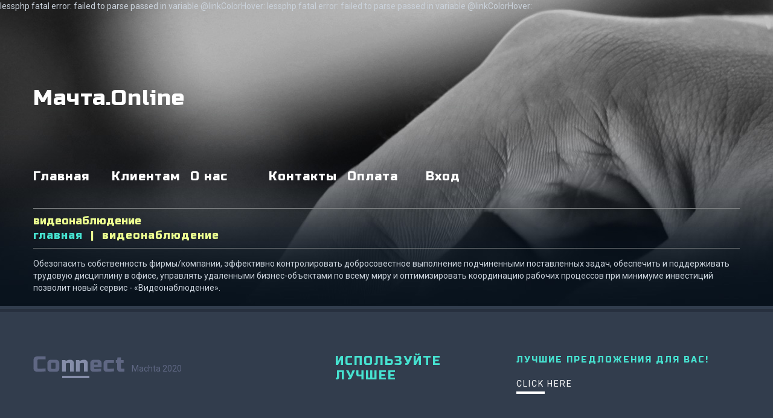

--- FILE ---
content_type: text/html; charset=UTF-8
request_url: https://www.machta.online/?page_id=2143
body_size: 5983
content:
lessphp fatal error: failed to parse passed in variable @linkColorHover: lessphp fatal error: failed to parse passed in variable @linkColorHover: <!DOCTYPE html>
<!--[if lt IE 7 ]><html class="ie ie6" lang="ru-RU"> <![endif]-->
<!--[if IE 7 ]><html class="ie ie7" lang="ru-RU"> <![endif]-->
<!--[if IE 8 ]><html class="ie ie8" lang="ru-RU"> <![endif]-->
<!--[if IE 9 ]><html class="ie ie9" lang="ru-RU"> <![endif]-->
<!--[if (gt IE 9)|!(IE)]><!--><html lang="ru-RU"> <!--<![endif]-->
<head>
	<title>Видеонаблюдение  |  Мачта.Online</title>
	<meta name="description" content=" &raquo; Видеонаблюдение | ISP Алдан" />
	<meta charset="UTF-8" />
	<meta name="viewport" content="width=device-width, initial-scale=1.0">
	<link rel="profile" href="//gmpg.org/xfn/11" />
		<link rel="icon" href="https://www.machta.online/favicon.ico" type="image/x-icon" />
		<link rel="pingback" href="https://www.machta.online/xmlrpc.php" />
	<link rel="alternate" type="application/rss+xml" title="Мачта.Online" href="https://www.machta.online/?feed=rss2" />
	<link rel="alternate" type="application/atom+xml" title="Мачта.Online" href="https://www.machta.online/?feed=atom" />
	<link rel="stylesheet" type="text/css" media="all" href="https://www.machta.online/wp-content/themes/theme52171/bootstrap/css/bootstrap.css" />
	<link rel="stylesheet" type="text/css" media="all" href="https://www.machta.online/wp-content/themes/theme52171/bootstrap/css/responsive.css" />
	<link rel="stylesheet" type="text/css" media="all" href="https://www.machta.online/wp-content/themes/CherryFramework/css/camera.css" />
	<link rel="stylesheet" type="text/css" media="all" href="https://www.machta.online/wp-content/themes/theme52171/style.css" />
	<link rel='dns-prefetch' href='//www.machta.online' />
<link rel='dns-prefetch' href='//maps.googleapis.com' />
<link rel='dns-prefetch' href='//netdna.bootstrapcdn.com' />
<link rel='dns-prefetch' href='//fonts.googleapis.com' />
<link rel='dns-prefetch' href='//s.w.org' />
<link rel="alternate" type="application/rss+xml" title="Мачта.Online &raquo; Лента" href="https://www.machta.online/?feed=rss2" />
<link rel="alternate" type="application/rss+xml" title="Мачта.Online &raquo; Лента комментариев" href="https://www.machta.online/?feed=comments-rss2" />
		<script type="text/javascript">
			window._wpemojiSettings = {"baseUrl":"https:\/\/s.w.org\/images\/core\/emoji\/11\/72x72\/","ext":".png","svgUrl":"https:\/\/s.w.org\/images\/core\/emoji\/11\/svg\/","svgExt":".svg","source":{"concatemoji":"https:\/\/www.machta.online\/wp-includes\/js\/wp-emoji-release.min.js?ver=4.9.16"}};
			!function(a,b,c){function d(a,b){var c=String.fromCharCode;l.clearRect(0,0,k.width,k.height),l.fillText(c.apply(this,a),0,0);var d=k.toDataURL();l.clearRect(0,0,k.width,k.height),l.fillText(c.apply(this,b),0,0);var e=k.toDataURL();return d===e}function e(a){var b;if(!l||!l.fillText)return!1;switch(l.textBaseline="top",l.font="600 32px Arial",a){case"flag":return!(b=d([55356,56826,55356,56819],[55356,56826,8203,55356,56819]))&&(b=d([55356,57332,56128,56423,56128,56418,56128,56421,56128,56430,56128,56423,56128,56447],[55356,57332,8203,56128,56423,8203,56128,56418,8203,56128,56421,8203,56128,56430,8203,56128,56423,8203,56128,56447]),!b);case"emoji":return b=d([55358,56760,9792,65039],[55358,56760,8203,9792,65039]),!b}return!1}function f(a){var c=b.createElement("script");c.src=a,c.defer=c.type="text/javascript",b.getElementsByTagName("head")[0].appendChild(c)}var g,h,i,j,k=b.createElement("canvas"),l=k.getContext&&k.getContext("2d");for(j=Array("flag","emoji"),c.supports={everything:!0,everythingExceptFlag:!0},i=0;i<j.length;i++)c.supports[j[i]]=e(j[i]),c.supports.everything=c.supports.everything&&c.supports[j[i]],"flag"!==j[i]&&(c.supports.everythingExceptFlag=c.supports.everythingExceptFlag&&c.supports[j[i]]);c.supports.everythingExceptFlag=c.supports.everythingExceptFlag&&!c.supports.flag,c.DOMReady=!1,c.readyCallback=function(){c.DOMReady=!0},c.supports.everything||(h=function(){c.readyCallback()},b.addEventListener?(b.addEventListener("DOMContentLoaded",h,!1),a.addEventListener("load",h,!1)):(a.attachEvent("onload",h),b.attachEvent("onreadystatechange",function(){"complete"===b.readyState&&c.readyCallback()})),g=c.source||{},g.concatemoji?f(g.concatemoji):g.wpemoji&&g.twemoji&&(f(g.twemoji),f(g.wpemoji)))}(window,document,window._wpemojiSettings);
		</script>
		<style type="text/css">
img.wp-smiley,
img.emoji {
	display: inline !important;
	border: none !important;
	box-shadow: none !important;
	height: 1em !important;
	width: 1em !important;
	margin: 0 .07em !important;
	vertical-align: -0.1em !important;
	background: none !important;
	padding: 0 !important;
}
</style>
<link rel='stylesheet' id='flexslider-css'  href='https://www.machta.online/wp-content/plugins/cherry-plugin/lib/js/FlexSlider/flexslider.css?ver=2.2.0' type='text/css' media='all' />
<link rel='stylesheet' id='owl-carousel-css'  href='https://www.machta.online/wp-content/plugins/cherry-plugin/lib/js/owl-carousel/owl.carousel.css?ver=1.24' type='text/css' media='all' />
<link rel='stylesheet' id='owl-theme-css'  href='https://www.machta.online/wp-content/plugins/cherry-plugin/lib/js/owl-carousel/owl.theme.css?ver=1.24' type='text/css' media='all' />
<link rel='stylesheet' id='font-awesome-css'  href='//netdna.bootstrapcdn.com/font-awesome/3.2.1/css/font-awesome.css?ver=3.2.1' type='text/css' media='all' />
<link rel='stylesheet' id='cherry-plugin-css'  href='https://www.machta.online/wp-content/plugins/cherry-plugin/includes/css/cherry-plugin.css?ver=1.2.8.1' type='text/css' media='all' />
<link rel='stylesheet' id='cherry-lazy-load-css'  href='https://www.machta.online/wp-content/plugins/cherry-lazy-load/css/lazy-load.css?ver=1.0' type='text/css' media='all' />
<link rel='stylesheet' id='contact-form-7-css'  href='https://www.machta.online/wp-content/plugins/contact-form-7/includes/css/styles.css?ver=5.0.1' type='text/css' media='all' />
<link rel='stylesheet' id='theme52171-css'  href='https://www.machta.online/wp-content/themes/theme52171/main-style.css' type='text/css' media='all' />
<link rel='stylesheet' id='magnific-popup-css'  href='https://www.machta.online/wp-content/themes/CherryFramework/css/magnific-popup.css?ver=0.9.3' type='text/css' media='all' />
<link rel='stylesheet' id='options_typography_Russo+One-css'  href='//fonts.googleapis.com/css?family=Russo+One&#038;subset=latin' type='text/css' media='all' />
<link rel='stylesheet' id='mpce-theme-css'  href='https://www.machta.online/wp-content/plugins/motopress-content-editor/includes/css/theme.css?ver=1.5.8' type='text/css' media='all' />
<link rel='stylesheet' id='mpce-bootstrap-grid-css'  href='https://www.machta.online/wp-content/plugins/motopress-content-editor/bootstrap/bootstrap-grid.min.css?ver=1.5.8' type='text/css' media='all' />
<script type='text/javascript' src='https://www.machta.online/wp-content/themes/CherryFramework/js/jquery-1.7.2.min.js?ver=1.7.2'></script>
<script type='text/javascript' src='https://www.machta.online/wp-content/plugins/cherry-plugin/lib/js/jquery.easing.1.3.js?ver=1.3'></script>
<script type='text/javascript' src='https://www.machta.online/wp-content/plugins/cherry-plugin/lib/js/elasti-carousel/jquery.elastislide.js?ver=1.2.8.1'></script>
<script type='text/javascript' src='//maps.googleapis.com/maps/api/js?v=3.exp&#038;ver=4.9.16'></script>
<script type='text/javascript' src='https://www.machta.online/wp-content/themes/CherryFramework/js/jquery-migrate-1.2.1.min.js?ver=1.2.1'></script>
<script type='text/javascript' src='https://www.machta.online/wp-includes/js/swfobject.js?ver=2.2-20120417'></script>
<script type='text/javascript' src='https://www.machta.online/wp-content/themes/CherryFramework/js/modernizr.js?ver=2.0.6'></script>
<script type='text/javascript' src='https://www.machta.online/wp-content/themes/CherryFramework/js/jflickrfeed.js?ver=1.0'></script>
<script type='text/javascript' src='https://www.machta.online/wp-content/themes/CherryFramework/js/custom.js?ver=1.0'></script>
<script type='text/javascript' src='https://www.machta.online/wp-content/themes/CherryFramework/bootstrap/js/bootstrap.min.js?ver=2.3.0'></script>
<link rel='https://api.w.org/' href='https://www.machta.online/index.php?rest_route=/' />
<link rel="EditURI" type="application/rsd+xml" title="RSD" href="https://www.machta.online/xmlrpc.php?rsd" />
<link rel="wlwmanifest" type="application/wlwmanifest+xml" href="https://www.machta.online/wp-includes/wlwmanifest.xml" /> 
<meta name="generator" content="WordPress 4.9.16" />
<link rel="canonical" href="https://www.machta.online/?page_id=2143" />
<link rel='shortlink' href='https://www.machta.online/?p=2143' />
<link rel="alternate" type="application/json+oembed" href="https://www.machta.online/index.php?rest_route=%2Foembed%2F1.0%2Fembed&#038;url=https%3A%2F%2Fwww.machta.online%2F%3Fpage_id%3D2143" />
<link rel="alternate" type="text/xml+oembed" href="https://www.machta.online/index.php?rest_route=%2Foembed%2F1.0%2Fembed&#038;url=https%3A%2F%2Fwww.machta.online%2F%3Fpage_id%3D2143&#038;format=xml" />
<script>
 var system_folder = 'https://www.machta.online/wp-content/themes/CherryFramework/admin/data_management/',
	 CHILD_URL ='https://www.machta.online/wp-content/themes/theme52171',
	 PARENT_URL = 'https://www.machta.online/wp-content/themes/CherryFramework', 
	 CURRENT_THEME = 'theme52171'</script>
<style type='text/css'>
body { background-color:#323d4d }

</style>
<style type='text/css'>
h1 { font: normal 18px/20px Russo One;  color:#ecff90; }
h2 { font: normal 36px/36px Russo One;  color:#ecff90; }
h3 { font: normal 14px/18px Russo One;  color:#ecff90; }
h4 { font: normal 36px/36px Roboto, sans-serif;  color:#FFFFFF; }
h5 { font: normal 12px/18px Arial, Helvetica, sans-serif;  color:#FFFFFF; }
h6 { font: normal 12px/18px Arial, Helvetica, sans-serif;  color:#333333; }
body { font-weight: normal;}
.logo_h__txt, .logo_link { font: normal 36px/36px Russo One;  color:; }
.sf-menu > li > a { font: normal 20px/20px Russo One;  color:#FFFFFF; }
.nav.footer-nav a { font: normal 14px/18px Roboto, sans-serif;  color:#858da9; }
</style>
<link rel="icon" href="https://www.machta.online/wp-content/uploads/2020/11/machta_logo.png" sizes="32x32" />
<link rel="icon" href="https://www.machta.online/wp-content/uploads/2020/11/machta_logo.png" sizes="192x192" />
<link rel="apple-touch-icon-precomposed" href="https://www.machta.online/wp-content/uploads/2020/11/machta_logo.png" />
<meta name="msapplication-TileImage" content="https://www.machta.online/wp-content/uploads/2020/11/machta_logo.png" />
		<!--[if lt IE 9]>
		<div id="ie7-alert" style="width: 100%; text-align:center;">
			<img src="http://tmbhtest.com/images/ie7.jpg" alt="Upgrade IE 8" width="640" height="344" border="0" usemap="#Map" />
			<map name="Map" id="Map"><area shape="rect" coords="496,201,604,329" href="http://www.microsoft.com/windows/internet-explorer/default.aspx" target="_blank" alt="Download Interent Explorer" /><area shape="rect" coords="380,201,488,329" href="http://www.apple.com/safari/download/" target="_blank" alt="Download Apple Safari" /><area shape="rect" coords="268,202,376,330" href="http://www.opera.com/download/" target="_blank" alt="Download Opera" /><area shape="rect" coords="155,202,263,330" href="http://www.mozilla.com/" target="_blank" alt="Download Firefox" /><area shape="rect" coords="35,201,143,329" href="http://www.google.com/chrome" target="_blank" alt="Download Google Chrome" />
			</map>
		</div>
	<![endif]-->
	<!--[if gte IE 9]><!-->
		<script src="https://www.machta.online/wp-content/themes/CherryFramework/js/jquery.mobile.customized.min.js" type="text/javascript"></script>
		<script type="text/javascript">
			jQuery(function(){
				jQuery('.sf-menu').mobileMenu({defaultText: "Перейти в..."});
			});
		</script>
	<!--<![endif]-->
	<script type="text/javascript">
		// Init navigation menu
		jQuery(function(){
		// main navigation init
			jQuery('ul.sf-menu').superfish({
				delay: 1000, // the delay in milliseconds that the mouse can remain outside a sub-menu without it closing
				animation: {
					opacity: "show",
					height: "show"
				}, // used to animate the sub-menu open
				speed: "normal", // animation speed
				autoArrows: false, // generation of arrow mark-up (for submenu)
				disableHI: true // to disable hoverIntent detection
			});

		//Zoom fix
		//IPad/IPhone
			var viewportmeta = document.querySelector && document.querySelector('meta[name="viewport"]'),
				ua = navigator.userAgent,
				gestureStart = function () {
					viewportmeta.content = "width=device-width, minimum-scale=0.25, maximum-scale=1.6, initial-scale=1.0";
				},
				scaleFix = function () {
					if (viewportmeta && /iPhone|iPad/.test(ua) && !/Opera Mini/.test(ua)) {
						viewportmeta.content = "width=device-width, minimum-scale=1.0, maximum-scale=1.0";
						document.addEventListener("gesturestart", gestureStart, false);
					}
				};
			scaleFix();
		})
	</script>
	<!-- stick up menu -->
	<script type="text/javascript">
		jQuery(document).ready(function(){
			if(!device.mobile() && !device.tablet()){
				jQuery('.menu_holder').tmStickUp({
					correctionSelector: jQuery('#wpadminbar')
				,	listenSelector: jQuery('.listenSelector')
				,	active: true				,	pseudo: true				});
			}
		})
	</script>
</head>

<body class="page-template page-template-page-fullwidth page-template-page-fullwidth-php page page-id-2143">
	<div id="motopress-main" class="main-holder">
		<!--Begin #motopress-main-->
		<header class="motopress-wrapper header">
			<div class="container">
				<div class="row">
					<div class="span12" data-motopress-wrapper-file="wrapper/wrapper-header.php" data-motopress-wrapper-type="header" data-motopress-id="697d4ecfc5d67">
						<div class="extra_head">
    <div class="row">
    	<div class="span12" data-motopress-type="static" data-motopress-static-file="static/static-logo.php">
    		<!-- BEGIN LOGO -->
<div class="logo pull-left">
	    
                

    
								<h2 class="logo_h logo_h__txt"><a href="https://www.machta.online/" title="ISP Алдан" class="logo_link">Мачта.Online</a></h2>
			            
  	                    
          		<p class="logo_tagline">ISP Алдан</p><!-- Site Tagline -->
                
	       
    
	
</div>
<!-- END LOGO -->    	</div>
    </div>
    <div class="row">
        <div class="span12">
       	    <div class="menu_holder" data-motopress-type="static" data-motopress-static-file="static/static-nav.php">	
                    <!-- BEGIN MAIN NAVIGATION -->
<nav class="nav nav__primary clearfix">
<ul id="topnav" class="sf-menu"><li id="menu-item-1914" class="menu-item menu-item-type-post_type menu-item-object-page menu-item-home"><a href="https://www.machta.online/">Главная</a></li>
<li id="menu-item-1915" class="menu-item menu-item-type-post_type menu-item-object-page"><a href="https://www.machta.online/?page_id=102">Клиентам</a></li>
<li id="menu-item-2062" class="menu-item menu-item-type-post_type menu-item-object-page"><a href="https://www.machta.online/?page_id=17">О нас</a></li>
<li id="menu-item-2082" class="menu-item menu-item-type-post_type menu-item-object-page"><a href="https://www.machta.online/?page_id=18">Контакты</a></li>
<li id="menu-item-2257" class="menu-item menu-item-type-post_type menu-item-object-page"><a href="https://www.machta.online/?page_id=2256">Оплата</a></li>
<li id="menu-item-2287" class="menu-item menu-item-type-custom menu-item-object-custom"><a href="https://www.machta.online/lk/">Вход</a></li>
</ul></nav><!-- END MAIN NAVIGATION -->            </div>
        </div>
    </div>
</div>

					</div>
				</div>
			</div>
		</header>
<div class="motopress-wrapper content-holder clearfix">
	<div class="container">
		<div class="row">
			<div class="span12" data-motopress-wrapper-file="page-fullwidth.php" data-motopress-wrapper-type="content">
				<div class="row">
					<div class="span12" data-motopress-type="static" data-motopress-static-file="static/static-title.php">
						<section class="title-section">
	<h1 class="title-header">
					Видеонаблюдение	</h1>
				<!-- BEGIN BREADCRUMBS-->
			<ul class="breadcrumb breadcrumb__t"><li><a href="https://www.machta.online">Главная</a></li><li class="divider"></li><li class="active">Видеонаблюдение</li></ul>			<!-- END BREADCRUMBS -->
	</section><!-- .title-section -->
					</div>
				</div>
				<div id="content" class="row">
					<div class="span12" data-motopress-type="loop" data-motopress-loop-file="loop/loop-page.php">
							<div id="post-2143" class="page post-2143 type-page status-publish hentry">
		<p>Обезопасить собственность фирмы/компании, эффективно контролировать добросовестное выполнение подчиненными поставленных задач, обеспечить и поддерживать трудовую дисциплину в офисе, управлять удаленными бизнес-объектами по всему миру и оптимизировать координацию рабочих процессов при минимуме инвестиций позволит новый сервис - «Видеонаблюдение».</p>
		<div class="clear"></div>
		<!--.pagination-->
	</div><!--post-->
					</div>
				</div>
			</div>
		</div>
	</div>
</div>

		<footer class="motopress-wrapper footer">
			<div class="container">
				<div class="row">
					<div class="span12" data-motopress-wrapper-file="wrapper/wrapper-footer.php" data-motopress-wrapper-type="footer" data-motopress-id="697d4ecfcb58f">
						<div class="extrafooter">
    <div class="row">
    	<div class="span5" data-motopress-type="static" data-motopress-static-file="static/static-footer-text.php">
    	    <div data-motopress-type="static" data-motopress-static-file="static/static-footer-logo.php">
    			<!-- BEGIN LOGO -->
<div class="logo footer-logo">
			<a href="https://www.machta.online/"><img src="https://www.machta.online/wp-content/themes/theme52171/images/footerlogo.png" alt="Мачта.Online" title="ISP Алдан"></a>
	</div>
<!-- END LOGO -->    		</div>
		      <div id="footer-text" class="footer-text">
		
			Machta 2020		</div>   		</div>
    	<div class="span3" data-motopress-type="dynamic-sidebar" data-motopress-sidebar-id="footer-sidebar-1">
    		<div id="text-5" class="visible-all-devices ">			<div class="textwidget"><p class="extrafootertxt_1">Используйте лучшее</p></div>
		</div>    	</div>
    	<div class="span4" data-motopress-type="dynamic-sidebar" data-motopress-sidebar-id="footer-sidebar-2">
    		<div id="text-6" class="visible-all-devices ">			<div class="textwidget"><p class="extrafootertxt_2">Лучшие предложения для Вас!</p>
<a class="btn btn-link" href="#">click here</a></div>
		</div>    	</div>
    </div>
</div>
<div class="row">
	<div class="span12">
        <div class="footenav" data-motopress-static-file="static/static-footer-nav.php">
    		    	</div>
    </div>
</div>					</div>
				</div>
			</div>
		</footer>
		<!--End #motopress-main-->
	</div>
	<div id="back-top-wrapper" class="visible-desktop">
		<p id="back-top">
			<a href="#top"><span></span></a>		</p>
	</div>
		<script type='text/javascript' src='https://www.machta.online/wp-content/plugins/cherry-plugin/lib/js/FlexSlider/jquery.flexslider-min.js?ver=2.2.2'></script>
<script type='text/javascript'>
/* <![CDATA[ */
var items_custom = [[0,1],[480,2],[768,3],[980,4],[1170,5]];
/* ]]> */
</script>
<script type='text/javascript' src='https://www.machta.online/wp-content/plugins/cherry-plugin/includes/js/cherry-plugin.js?ver=1.2.8.1'></script>
<script type='text/javascript' src='https://www.machta.online/wp-content/plugins/cherry-lazy-load/js/cherry.lazy-load.js?ver=1.0'></script>
<script type='text/javascript' src='https://www.machta.online/wp-content/plugins/cherry-lazy-load/js/device.min.js?ver=1.0.0'></script>
<script type='text/javascript'>
/* <![CDATA[ */
var wpcf7 = {"apiSettings":{"root":"https:\/\/www.machta.online\/index.php?rest_route=\/contact-form-7\/v1","namespace":"contact-form-7\/v1"},"recaptcha":{"messages":{"empty":"\u041f\u043e\u0436\u0430\u043b\u0443\u0439\u0441\u0442\u0430, \u043f\u043e\u0434\u0442\u0432\u0435\u0440\u0434\u0438\u0442\u0435, \u0447\u0442\u043e \u0432\u044b \u043d\u0435 \u0440\u043e\u0431\u043e\u0442."}}};
/* ]]> */
</script>
<script type='text/javascript' src='https://www.machta.online/wp-content/plugins/contact-form-7/includes/js/scripts.js?ver=5.0.1'></script>
<script type='text/javascript' src='https://www.machta.online/wp-content/themes/CherryFramework/js/superfish.js?ver=1.5.3'></script>
<script type='text/javascript' src='https://www.machta.online/wp-content/themes/CherryFramework/js/jquery.mobilemenu.js?ver=1.0'></script>
<script type='text/javascript' src='https://www.machta.online/wp-content/themes/CherryFramework/js/jquery.magnific-popup.min.js?ver=0.9.3'></script>
<script type='text/javascript' src='https://www.machta.online/wp-content/themes/CherryFramework/js/jplayer.playlist.min.js?ver=2.3.0'></script>
<script type='text/javascript' src='https://www.machta.online/wp-content/themes/CherryFramework/js/jquery.jplayer.min.js?ver=2.6.0'></script>
<script type='text/javascript' src='https://www.machta.online/wp-content/themes/CherryFramework/js/tmstickup.js?ver=1.0.0'></script>
<script type='text/javascript' src='https://www.machta.online/wp-content/themes/CherryFramework/js/device.min.js?ver=1.0.0'></script>
<script type='text/javascript' src='https://www.machta.online/wp-content/themes/CherryFramework/js/jquery.zaccordion.min.js?ver=2.1.0'></script>
<script type='text/javascript' src='https://www.machta.online/wp-content/themes/CherryFramework/js/camera.min.js?ver=1.3.4'></script>
<script type='text/javascript' src='https://www.machta.online/wp-includes/js/wp-embed.min.js?ver=4.9.16'></script>
			<script type="text/javascript">
				deleteCookie('cf-cookie-banner');
			</script>
			 <!-- this is used by many Wordpress features and for plugins to work properly -->
</body>
</html>

--- FILE ---
content_type: text/css
request_url: https://www.machta.online/wp-content/themes/theme52171/style.css
body_size: 210
content:
/*--
	Theme Name: theme52171
	Theme URI: http://info.template-help.com/help/
	Description: A theme for Wordpress 4.3.x
	Author: Template_Help.com
	Author URI: http://info.template-help.com/help/
	Template: CherryFramework
	Version: 3.1.5
--*/

/* ----------------------------------------
	Please, You may put custom CSS here
---------------------------------------- */


--- FILE ---
content_type: text/css
request_url: https://www.machta.online/wp-content/themes/theme52171/main-style.css
body_size: 9687
content:
@import url("../CherryFramework/style.css");
@import url(//fonts.googleapis.com/css?family=Roboto:400,300);
@import url(//fonts.googleapis.com/css?family=Russo+One);
body {
	background:#323d4d url(images/bgpages.jpg) center top no-repeat;
	background-attachment:scroll;
}
@media (max-width: 767px) {
	body {
		padding-left:0 !important;
		padding-right:0 !important;
	}
}
body.home {
	background:#323d4d url(images/bghome.jpg) center top no-repeat;
	background-attachment:fixed;
}
#content { padding-top:15px; }
.content-holder { padding-bottom:0; }
@media (max-width: 767px) {
	.content-holder { padding:0 20px 0; }
}
.main-holder {
	overflow:hidden;
	padding:0;
}
.slider_off {
	position:relative;
	min-height:0px;
	background:transparent;
}
.thumbnail, .featured-thumbnail {
	padding:0;
	border:none;
	border-radius:0;
	box-shadow:none;
}
.ie8 .progress {
	background-color:#ecff90;
	background-image:-moz-linear-gradient(top,#ecff90,#ecff90);
	background-image:-webkit-gradient(linear,0 0,0 100%,from(#ecff90),to(#ecff90));
	background-image:-webkit-linear-gradient(top,#ecff90,#ecff90);
	background-image:-o-linear-gradient(top,#ecff90,#ecff90);
	background-image:linear-gradient(to bottom,#ecff90,#ecff90);
	background-repeat:repeat-x;
	filter:progid:DXImageTransform.Microsoft.gradient(startColorstr='#ffecff90', endColorstr='#ffecff90', GradientType=0);
}
.ie8 .progress .bar {
	background-color:#46e2d0;
	background-image:-moz-linear-gradient(top,#46e2d0,#46e2d0);
	background-image:-webkit-gradient(linear,0 0,0 100%,from(#46e2d0),to(#46e2d0));
	background-image:-webkit-linear-gradient(top,#46e2d0,#46e2d0);
	background-image:-o-linear-gradient(top,#46e2d0,#46e2d0);
	background-image:linear-gradient(to bottom,#46e2d0,#46e2d0);
	background-repeat:repeat-x;
	filter:progid:DXImageTransform.Microsoft.gradient(startColorstr='#ff46e2d0', endColorstr='#ff46e2d0', GradientType=0);
}
.ie8 .allbox {
	width:312px;
	padding:50px 30px 0;
}
.ie8 #commentform textarea {
	width:500px;
	max-width:500px;
	min-width:500px;
}
.ie8 .recent-posts img, .ie8 .posts-grid img, .ie8 .post__holder img, .ie8 .post_wrapper img { max-width:none !important; }
a {
	text-decoration:none;
	-webkit-transition:all 0.3s ease;
	-moz-transition:all 0.3s ease;
	-o-transition:all 0.3s ease;
	transition:all 0.3s ease;
}
a:hover {
	text-decoration:none;
	-webkit-transition:all 0.3s ease;
	-moz-transition:all 0.3s ease;
	-o-transition:all 0.3s ease;
	transition:all 0.3s ease;
}
p { margin-bottom:20px; }
h2 {
	text-transform:lowercase;
	margin:0;
	padding:25px 0 24px;
	letter-spacing:1px;
}
@media (max-width: 767px) {
	h2 {
		letter-spacing:0;
		font-size:24px;
	}
}
h3 {
	text-transform:uppercase;
	margin:0 0 12px;
}
.btn.btn-link, .btn.btn-primary {
	position:relative;
	font-family:'Roboto', serif;
	font-size:14px;
	line-height:18px;
	text-transform:uppercase;
	margin-top:0;
	margin-bottom:20px;
	padding:0;
	border:none;
	outline:none;
	background:transparent;
	box-shadow:none;
	text-shadow:none;
	letter-spacing:2px;
	color:#fff;
	-webkit-transition:all 0.2s ease;
	-moz-transition:all 0.2s ease;
	-o-transition:all 0.2s ease;
	transition:all 0.2s ease;
}
.btn.btn-link:before, .btn.btn-primary:before {
	content:"";
	position:absolute;
	width:0;
	height:4px;
	bottom:-8px;
	left:0;
	z-index:1;
	border-radius:0;
	background:#858da9;
	-webkit-transition:all 0.4s ease;
	-moz-transition:all 0.4s ease;
	-o-transition:all 0.4s ease;
	transition:all 0.4s ease;
}
.btn.btn-link:after, .btn.btn-primary:after {
	content:"";
	position:absolute;
	width:47px;
	height:4px;
	bottom:-8px;
	left:0;
	border-radius:0;
	background:#fff;
	-webkit-transition:all 0.4s ease;
	-moz-transition:all 0.4s ease;
	-o-transition:all 0.4s ease;
	transition:all 0.4s ease;
}
.btn.btn-link:hover, .btn.btn-primary:hover {
	text-decoration:none;
	color:#858da9;
	-webkit-transition:all 0.2s ease;
	-moz-transition:all 0.2s ease;
	-o-transition:all 0.2s ease;
	transition:all 0.2s ease;
}
.btn.btn-link:hover:before, .btn.btn-primary:hover:before {
	width:47px;
	-webkit-transition:all 0.3s ease;
	-moz-transition:all 0.3s ease;
	-o-transition:all 0.3s ease;
	transition:all 0.3s ease;
}
.header {
	background:transparent;
	border-bottom:none;
	padding:0;
	margin:0;
}
.logo {
	padding:100px 0 60px;
	text-align:left;
	float:left;
	margin:0;
	width:auto;
	line-height:0;
	display:inline-block;
	text-transform:uppercase;
	background:transparent;
	position:relative;
	color:#3f3f3f !important;
	-webkit-transition:all 0.3s ease;
	-moz-transition:all 0.3s ease;
	-o-transition:all 0.3s ease;
	transition:all 0.3s ease;
}
@media (max-width: 979px) and (min-width: 768px) {
	.logo { width:97%; }
}
@media (max-width: 767px) {
	.logo {
		padding-right:20px;
		padding-left:20px;
		float:none;
	}
}
@media (max-width: 340px) {
	.logo { width:80%; }
}
.logo .logo_tagline { display:none; }
.logo .logo_h__txt a { color:#FFF !important; }
.logo .logo_h__txt a:hover { color:#FFF !important; }
.logo .logo_h__txt a:focus {
	color:#FFF !important;
	text-decoration:none !important;
}
.logo .logo_h__txt .logo_link {
	position:relative;
	display:block;
	text-align:left;
	font-family:'Russo One', sans-serif;
	font-size:36px;
	line-height:36px;
	font-weight:400;
	font-style:normal;
	padding:0;
	max-width:180px;
	border:none;
	color:#FFF;
	text-transform:capitalize;
	background:transparent;
}
.isStuck {
	max-width:1170px;
	padding:0;
	box-sizing:border-box;
	-webkit-transform:translateZ(0);
}
.isStuck .nav__primary {
	margin-bottom:0;
	padding:18px 0 12px;
	-webkit-transition:0.3s;
	-moz-transition:0.3s;
	-o-transition:0.3s;
	transition:0.3s;
}
@media (max-width: 1200px) and (min-width: 979px) {
	.isStuck {
		max-width:940px;
		padding:0;
	}
	.isStuck .sf-menu { padding:0; }
}
@media (min-width: 768px) and (max-width: 979px) {
	.isStuck {
		max-width:724px;
		padding:0;
	}
	.isStuck .sf-menu { padding:0; }
}
@media (max-width: 767px) {
	.isStuck {
		top:0 !important;
		position:relative !important;
	}
}
.isStuck.menu_holder:after {
	content:"";
	display:block;
	background:#1b2532;
	position:absolute;
	width:3000px;
	height:100%;
	margin-left:-1400px;
	top:0;
	left:50%;
	box-shadow:none;
	z-index:-3;
	-webkit-transition:0.3s;
	-moz-transition:0.3s;
	-o-transition:0.3s;
	transition:0.3s;
}
@media (max-width: 767px) {
	.isStuck.menu_holder:after { display:none; }
}
.isStuck .sf-menu > li > a, .isStuck .sf-menu > li:first-child > a {
	-webkit-transition:all 0.4s ease;
	-moz-transition:all 0.4s ease;
	-o-transition:all 0.4s ease;
	transition:all 0.4s ease;
}
.sf-menu, .sf-menu * {
	margin:0;
	padding:0;
	list-style:none;
	float:right;
}
.menu_holder {
	margin-right:0;
	position:relative;
}
@media (min-width: 1200px) {
	.menu_holder { margin-right:389px; }
}
.menu_holder:after {
	content:"";
	display:block;
	background:transparent;
	position:absolute;
	width:3000px;
	height:100%;
	margin-left:-1400px;
	left:50%;
	box-shadow:none;
	z-index:-1;
	top:0;
	-webkit-transition:0.3s;
	-moz-transition:0.3s;
	-o-transition:0.3s;
	transition:0.3s;
}
.nav__primary {
	margin-bottom:0;
	padding:18px 0 22px;
}
@media (max-width: 767px) {
	.nav__primary {
		padding-left:20px !important;
		padding-right:20px !important;
	}
}
.sf-menu {
	padding:0 0 0 0;
	margin-bottom:0;
	line-height:1.0;
	display:table;
	table-layout:fixed;
	width:100%;
	float:none;
}
.sf-menu > li:first-child {
	padding:0 0 0 0;
	background:transparent;
}
.sf-menu > li {
	text-align:center;
	margin-left:0;
	padding:0 14px 0 16px;
	background:transparent;
}
.sf-menu ul {
	display:none;
	position:absolute;
	top:-999em;
	margin-left:-2px;
	padding:20px 0;
	margin-top:0;
	background:#ffffff;
	width:180px;
	text-align:left;
	overflow:hidden;
}
.sf-menu ul ul {
	margin-left:15px;
	background:#ffffff;
	position:relative;
	text-align:left;
	float:left;
	margin:0;
	top:0;
	left:0 !important;
	padding:0;
	width:auto;
}
.sf-menu ul ul li a { padding-left:40px; }
.sf-menu {
	margin:0;
	-webkit-transition:all 0.2s ease;
	-moz-transition:all 0.2s ease;
	-o-transition:all 0.2s ease;
	transition:all 0.2s ease;
}
.sf-menu > li:first-child { margin-left:0; }
.sf-menu > li {
	text-align:left;
	padding-right:0;
	padding-left:0;
	padding:0;
	display:table-cell;
	float:none;
}
.sf-menu > li > a {
	position:relative;
	font-family:'Russo One', sans-serif;
	font-size:20px;
	line-height:22px;
	font-style:normal;
	background:transparent;
	text-transform:none;
	font-weight:400 !important;
	padding:0 0 12px;
	color:#FFF !important;
	margin:0;
	letter-spacing:1px;
	border:none;
	text-decoration:none;
	position:relative;
	bottom:0;
	float:left;
	vertical-align:bottom;
	-webkit-transition:all 0.4s ease;
	-moz-transition:all 0.4s ease;
	-o-transition:all 0.4s ease;
	transition:all 0.4s ease;
}
.sf-menu > li > a.sf-with-ul { padding:0 0 12px; }
.sf-menu > li > a:after {
	position:absolute;
	content:"";
	width:0;
	height:4px;
	background-color:#000;
	left:0;
	bottom:5px;
	-webkit-transition:all 0.4s ease;
	-moz-transition:all 0.4s ease;
	-o-transition:all 0.4s ease;
	transition:all 0.4s ease;
}
.sf-menu > li > a:hover, .sf-menu > li.sfHover> a, .sf-menu > li.current-menu-item > a, .sf-menu > li.current_page_item > a {
	color:#fff !important;
	background:transparent;
	-webkit-transition:all 0.3s ease;
	-moz-transition:all 0.3s ease;
	-o-transition:all 0.3s ease;
	transition:all 0.3s ease;
}
.sf-menu > li > a:hover:after, .sf-menu > li.sfHover> a:after, .sf-menu > li.current-menu-item > a:after, .sf-menu > li.current_page_item > a:after {
	position:absolute;
	content:"";
	width:100%;
	left:0;
	background-color:#fff;
	-webkit-transition:all 0.35s ease;
	-moz-transition:all 0.35s ease;
	-o-transition:all 0.35s ease;
	transition:all 0.35s ease;
}
.sf-menu > li > a:hover .sf-sub-indicator, .sf-menu > li.sfHover> a .sf-sub-indicator, .sf-menu > li.current-menu-item > a .sf-sub-indicator, .sf-menu > li.current_page_item > a .sf-sub-indicator {
	background-position:-10px -100px;
	-webkit-transition:all 0s ease;
	-moz-transition:all 0s ease;
	-o-transition:all 0s ease;
	transition:all 0s ease;
}
.sf-menu li li > a:hover, .sf-menu li li.sfHover > a, .sf-menu li li.current-menu-item > a, .sf-menu li li.current_page_item > a {
	background:#26303e;
	color:#fff;
	-webkit-transition:all 0.3s ease;
	-moz-transition:all 0.3s ease;
	-o-transition:all 0.3s ease;
	transition:all 0.3s ease;
}
.sf-menu li li li > a:hover, .sf-menu li li li.sfHover > a, .sf-menu li li li.current-menu-item > a, .sf-menu li li li.current_page_item > a {
	background:#858da9;
	color:#26303e;
	-webkit-transition:all 0.3s ease;
	-moz-transition:all 0.3s ease;
	-o-transition:all 0.3s ease;
	transition:all 0.3s ease;
}
.sf-menu li .desc {
	display:block;
	font-size:0.9em;
}
.sf-menu li li {
	margin-bottom:0;
	background:transparent;
	display:block;
	text-align:center;
}
.sf-menu li li:first-child a { border-top:none; }
.sf-menu li li a {
	font-family:'Russo One', sans-serif;
	font-size:20px;
	line-height:22px;
	font-style:normal;
	background:transparent;
	text-transform:none;
	font-weight:400 !important;
	text-decoration:none;
	text-align:left;
	letter-spacing:0;
	border:none;
	color:#26303e;
	display:block;
	padding:5px 0 5px 20px;
	background:transparent;
	border:transparent;
	float:none;
	margin:0;
	white-space:nowrap;
	-webkit-transition:all 0.3s ease;
	-moz-transition:all 0.3s ease;
	-o-transition:all 0.3s ease;
	transition:all 0.3s ease;
}
.sf-menu li li a.sf-with-ul { padding:5px 0 5px 20px; }
.sf-menu li li a .sf-sub-indicator {
	display:inline;
	position:absolute;
	top:11px;
	right:18px;
	margin-right:0px !important;
	-webkit-transition:all 0s ease;
	-moz-transition:all 0s ease;
	-o-transition:all 0s ease;
	transition:all 0s ease;
}
.sf-sub-indicator {
	top:30px;
	right:50%;
	overflow:visible;
	margin-right:-6px !important;
	background:url(images/arrows-ffffff.png) no-repeat -10px -100px;
	-webkit-transition:all 0s ease;
	-moz-transition:all 0s ease;
	-o-transition:all 0s ease;
	transition:all 0s ease;
}
.select-menu {
	display:none;
	background-color:#FFF;
	width:100%;
	height:35px;
	padding:5px;
	margin:0;
	cursor:pointer;
	outline:none;
	-webkit-border-radius:0;
	-moz-border-radius:0;
	border-radius:0;
}
.select-menu option {
	padding:5px;
	cursor:pointer;
}
.select-menu option.main_item { font-weight:bold; }
@media (max-width: 1200px) and (min-width: 979px) {
	.sf-sub-indicator {
		top:62px;
		margin-right:-5px !important;
	}
}
@media (min-width: 768px) and (max-width: 979px) {
	.sf-menu ul ul { margin-left:15px; }
	.sf-menu > li {
		background:transparent;
		text-align:center;
		padding-right:0;
	}
	.sf-menu {
		padding:0;
		margin-right:0;
	}
}
@media (max-width: 767px) {
	.nav__primary {
		padding-top:0;
		margin-top:0;
	}
	.menu_holder { margin-left:0; }
	.select-menu { margin-bottom:20px; }
	.nav { margin:20px 0 0 0; }
}
.flex-control-paging li a:hover { background:#ecff90; }
.flex-control-paging li a.flex-active { background:#ecff90; }
.error404 h4 {
	font-size:16px !important;
	line-height:22px;
}
.testimonial {
	position:relative;
	margin-bottom:35px;
	padding:30px;
	margin-top:40px;
	border:none;
	background:#172331;
	font-style:italic;
	font-family:Georgia, "Times New Roman", Times, serif;
	line-height:1.5em;
	-webkit-border-radius:0;
	-moz-border-radius:0;
	border-radius:0;
}
.testimonial_bq {
	margin:0;
	padding:0;
	border:none;
}
.testimonial_bq p {
	font-family:'Roboto', sans-serif;
	font-size:14px;
	line-height:20px;
}
.testimonial_content p { font-style:normal; }
@media (min-width: 768px) and (max-width: 979px) {
	.testimonial .featured-thumbnail {
		width:80px;
		height:80px;
	}
}
.testimonial small {
	font-family:'Russo One', sans-serif;
	font-size:14px;
	line-height:24px;
	font-weight:400;
	text-transform:uppercase;
	text-decoration:none;
	letter-spacing:1px;
	color:#ecff90;
	padding:12px 0 0;
}
.faq-list { margin-bottom:80px; }
.faq-list h4 {
	font-size:16px;
	line-height:20px;
	font-weight:400;
}
.filter-wrapper {
	margin-top:83px;
	margin-bottom:22px;
}
.filter-wrapper strong {
	display:none !important;
	font-family:'Russo One', sans-serif;
	font-size:14px;
	line-height:22px;
	text-transform:uppercase;
	color:#46e2d0;
	margin-right:10px;
	background:transparent;
	padding:0 0 10px 0;
}
@media (max-width: 767px) {
	.filter-wrapper strong {
		background:transparent;
		margin:0;
		padding:0 0 0 5px;
	}
}
.filter-wrapper .nav { overflow:hidden; }
@media (max-width: 767px) {
	.filter-wrapper .nav { margin:0 0; }
}
@media (max-width: 480px) {
	.filter-wrapper .nav { margin:0 0 0 0; }
}
.filter-wrapper .pull-right { float:left !important; }
@media (max-width: 767px) {
	.filter-wrapper .pull-right { float:left; }
}
.nav-pills {
	float:left;
	margin-bottom:18px;
	margin-left:0;
}
@media (max-width: 767px) {
	.nav-pills { margin-left:0; }
}
.nav-pills li {
	font-family:'Russo One', sans-serif;
	font-size:18px;
	line-height:22px;
	text-transform:lowercase;
	color:#46e2d0;
	background:transparent;
	padding:0 0 5px 0;
}
.nav-pills li:first-child a { background:transparent; }
.nav-pills li a {
	font-family:'Russo One', sans-serif;
	font-size:18px;
	line-height:22px;
	text-transform:lowercase;
	color:#46e2d0;
	background:transparent;
	padding:0 45px 0 0;
	letter-spacing:1px;
	margin:0;
	-webkit-transition:all 0.2s ease;
	-moz-transition:all 0.2s ease;
	-o-transition:all 0.2s ease;
	transition:all 0.2s ease;
}
.nav-pills li a:after { display:none; }
@media (max-width: 767px) {
	.nav-pills li a {
		background:transparent;
		margin:0;
		padding:0 0 0 5px;
	}
}
.nav-pills li a:hover, .nav-pills li a:focus {
	color:#ecff90;
	background-color:transparent !important;
	-webkit-transition:all 0.2s ease;
	-moz-transition:all 0.2s ease;
	-o-transition:all 0.2s ease;
	transition:all 0.2s ease;
}
.nav-pills li:hover a, .nav-pills li:focus a {
	color:#ecff90;
	background-color:transparent !important;
	-webkit-transition:all 0.2s ease;
	-moz-transition:all 0.2s ease;
	-o-transition:all 0.2s ease;
	transition:all 0.2s ease;
}
.nav-pills li.active a {
	color:#ecff90 !important;
	position:relative;
	background-color:transparent;
	-webkit-transition:all 0.2s ease;
	-moz-transition:all 0.2s ease;
	-o-transition:all 0.2s ease;
	transition:all 0.2s ease;
}
.nav-pills li.active a:hover {
	color:#ecff90 !important;
	background-color:transparent;
	-webkit-transition:all 0.2s ease;
	-moz-transition:all 0.2s ease;
	-o-transition:all 0.2s ease;
	transition:all 0.2s ease;
}
.filterable-portfolio {
	position:relative;
	visibility:hidden;
	overflow:hidden;
	margin:0 -10px;
}
.filterable-portfolio .portfolio_item {
	display:block;
	float:left;
	-webkit-box-sizing:border-box;
	-moz-box-sizing:border-box;
	box-sizing:border-box;
	margin:0 0 60px 0;
	padding:0 10px;
	width:0;
}
.filterable-portfolio .portfolio_item.nomargin { margin-right:0; }
.filterable-portfolio .portfolio_item_holder { overflow:hidden; }
.filterable-portfolio .portfolio_item_holder .caption__portfolio {
	background:transparent;
	padding:0;
	border:none;
	border-top:0;
	box-sizing:border-box;
	border:0;
	background:transparent;
	padding:31px 0 20px;
	-webkit-transition:all 0.3s ease;
	-moz-transition:all 0.3s ease;
	-o-transition:all 0.3s ease;
	transition:all 0.3s ease;
}
.filterable-portfolio .portfolio_item_holder .caption__portfolio h3 {
	padding:0;
	margin:0 0 11px;
}
.filterable-portfolio .portfolio_item_holder .caption__portfolio h3 a {
	font-family:'Russo One', sans-serif;
	font-size:18px;
	line-height:22px;
	text-transform:uppercase;
	color:#ecff90;
	background:transparent;
	margin-bottom:0 !important;
}
.filterable-portfolio .portfolio_item_holder .caption__portfolio h3 a:hover { color:#46e2d0; }
.filterable-portfolio .portfolio_item_holder .caption__portfolio .excerpt {
	margin-bottom:25px !important;
	-webkit-transition:all 0.2s ease;
	-moz-transition:all 0.2s ease;
	-o-transition:all 0.2s ease;
	transition:all 0.2s ease;
}
.filterable-portfolio .portfolio_item_holder .caption__portfolio p .btn.btn-primary {
	font-family:'Roboto', sans-serif;
	font-size:14px;
	line-height:20px;
	font-weight:400;
	font-style:normal;
	text-shadow:none;
	text-transform:uppercase;
	text-decoration:none;
	color:#fff;
	padding:7px 26px;
	position:relative;
	letter-spacing:0;
	background:transparent;
	border-radius:0;
	box-shadow:none;
	border:none;
	outline:none;
	border-radius:0;
	margin:0 0;
	z-index:1;
	overflow:hidden;
	-webkit-transition:all 0.4s ease;
	-moz-transition:all 0.4s ease;
	-o-transition:all 0.4s ease;
	transition:all 0.4s ease;
}
.filterable-portfolio .portfolio_item_holder .caption__portfolio p .btn.btn-primary:before {
	content:"";
	position:absolute;
	left:0%;
	bottom:0;
	width:100%;
	height:0%;
	z-index:-1;
	background:#ecff90;
	-webkit-transition:all 0.4s ease;
	-moz-transition:all 0.4s ease;
	-o-transition:all 0.4s ease;
	transition:all 0.4s ease;
}
.filterable-portfolio .portfolio_item_holder .caption__portfolio p .btn.btn-primary:after {
	content:"";
	position:absolute;
	width:100%;
	height:100%;
	bottom:0;
	left:0;
	background:#858da9;
	z-index:-2;
	-webkit-transition:all 0.4s ease;
	-moz-transition:all 0.4s ease;
	-o-transition:all 0.4s ease;
	transition:all 0.4s ease;
}
.filterable-portfolio .portfolio_item_holder .caption__portfolio .btn.btn-primary:hover {
	color:#556980;
	-webkit-transition:all 0.2s ease;
	-moz-transition:all 0.2s ease;
	-o-transition:all 0.2s ease;
	transition:all 0.2s ease;
}
.filterable-portfolio .portfolio_item_holder .caption__portfolio .btn.btn-primary:hover:before {
	top:0;
	height:100%;
	-webkit-transition:all 0.3s ease;
	-moz-transition:all 0.3s ease;
	-o-transition:all 0.3s ease;
	transition:all 0.3s ease;
}
.posts-grid.extra_team li .featured-thumbnail { margin:0 0 23px; }
.posts-grid.extra_team li h5 { margin:0; }
.posts-grid.extra_team li h5 a {
	font-family:'Roboto', sans-serif;
	font-style:normal;
	font-weight:400 !important;
	font-size:14px;
	line-height:22px;
	text-transform:uppercase;
	color:#858da9;
	letter-spacing:1px;
}
.posts-grid.extra_team li h5 a:hover { color:#ecff90; }
.extrabox_2 {
	padding:63px 0 54px;
	margin-top:68px;
	background:#26303e url(images/line1.jpg) center top repeat-x;
}
.extrabox_2:before, .extrabox_2:after { background:#26303e url(images/line1.jpg) center top repeat-x; }
.extrabox_2 h4 {
	font-family:'Roboto', sans-serif;
	font-style:normal;
	font-weight:300 !important;
	font-size:36px;
	line-height:44px;
	letter-spacing:3px;
	margin:0;
	padding:18px 0 34px;
	color:#fff;
	text-transform:uppercase !important;
}
.accordion {
	margin-bottom:20px;
	margin-top:4px;
}
.accordion-group {
	margin-bottom:1px;
	background:#26303e;
	border:none;
	-webkit-border-radius:0;
	-moz-border-radius:0;
	border-radius:0;
}
.accordion-heading { border-bottom:0; }
.accordion-heading .accordion-toggle {
	display:block;
	padding:16px 55px 16px 19px;
}
.accordion-toggle.active {
	color:#ecff90;
	padding:26px 55px 7px 19px;
}
.accordion-toggle.active:after {
	top:28px;
	background:url(images/accarrow.png) bottom no-repeat;
	-webkit-transition:all 0.2s ease;
	-moz-transition:all 0.2s ease;
	-o-transition:all 0.2s ease;
	transition:all 0.2s ease;
}
.accordion-toggle {
	font-family:'Russo One', sans-serif;
	font-size:14px;
	line-height:20px;
	text-transform:uppercase;
	cursor:pointer;
	letter-spacing:1px;
	position:relative;
}
.accordion-toggle:after {
	position:absolute;
	content:"";
	width:14px;
	height:9px;
	overflow:hidden;
	top:21px;
	right:34px;
	background:url(images/accarrow.png) top no-repeat;
	-webkit-transition:all 0.2s ease;
	-moz-transition:all 0.2s ease;
	-o-transition:all 0.2s ease;
	transition:all 0.2s ease;
}
.accordion-toggle:hover { color:#ecff90; }
.accordion-toggle:hover:after {
	background:url(images/accarrow.png) bottom no-repeat;
	-webkit-transition:all 0.2s ease;
	-moz-transition:all 0.2s ease;
	-o-transition:all 0.2s ease;
	transition:all 0.2s ease;
}
.accordion-inner {
	padding:9px 15px 18px;
	border:none;
}
.barsstyle_1 { margin-bottom:10px; }
.barsstyle_1 p {
	color:#ecff90;
	font-family:'Russo One', sans-serif;
	font-size:14px;
	line-height:20px;
	text-transform:uppercase;
	margin:1px 0 4px;
	letter-spacing:1px;
}
.barsstyle_1 p em {
	text-align:right;
	float:right;
	font-style:normal;
}
.progress.progress-info.active {
	border:none;
	border-radius:0;
	margin-bottom:24px;
	height:20px;
	background:#ecff90;
}
.progress.progress-info.active .bar {
	background:#46e2d0 !important;
	border:none !important;
	box-shadow:none !important;
	-webkit-transition:0.3s;
	-moz-transition:0.3s;
	-o-transition:0.3s;
	transition:0.3s;
}
.progress.progress-info.active:hover .bar {
	background:#556980 !important;
	-webkit-transition:0.3s;
	-moz-transition:0.3s;
	-o-transition:0.3s;
	transition:0.3s;
}
.title-section {
	padding:0;
	background:transparent;
}
.title-header {
	font-size:18px;
	line-height:20px;
	text-transform:lowercase;
	overflow:hidden;
	margin:8px 0 0 0;
	text-align:left;
	padding:10px 0 4px;
	border-top:1px solid #7f8183;
	color:#ecff90;
	word-wrap:break-word;
	-webkit-hyphens:auto;
	-moz-hyphens:auto;
	-ms-hyphens:auto;
	-o-hyphens:auto;
	hyphens:auto;
}
.title-header:before { display:none; }
.title a { color:; }
.title-desc {
	display:block;
	color:#999;
	font-size:11px;
}
.post__holder .post-header .post-title {
	padding-top:25px;
	margin:0;
	padding-bottom:0;
	display:block;
	margin-bottom:23px !important;
}
.post__holder .post-header .post-title a {
	color:#ecff90;
	text-transform:none;
	text-transform:lowercase;
}
.post__holder .post-header .post-title a:hover { color:#fff; }
.pagination.pagination__posts { margin-bottom:50px; }
.breadcrumb__t {
	margin:0;
	padding:0 0 11px;
	background:transparent;
	border:none;
	text-transform:none !important;
	border-radius:0;
	border-bottom:1px solid #7f8183;
	word-wrap:break-word;
	-webkit-hyphens:auto;
	-moz-hyphens:auto;
	-ms-hyphens:auto;
	-o-hyphens:auto;
	hyphens:auto;
}
.breadcrumb__t li {
	display:inline;
	color:#46e2d0;
	font-family:'Russo One', sans-serif;
	font-size:18px;
	line-height:20px;
	text-shadow:none;
	letter-spacing:1px;
	text-transform:lowercase;
}
.breadcrumb__t li.active { color:#ecff90; }
.breadcrumb__t li.divider {
	font:0/0 a;
	color:transparent;
	text-shadow:none;
	background-color:transparent;
	border:0;
}
.breadcrumb__t li.divider:after {
	content:' | ';
	font-family:'Russo One', sans-serif;
	margin:0 7px;
	color:#ecff90;
	font-size:18px !important;
}
.breadcrumb__t li a { color:#46e2d0; }
.breadcrumb__t li a:hover { color:#ecff90; }
.post_content h3 { margin:0 0 16px 0 !important; }
.featured-thumbnail.large {
	padding:0;
	border:none;
	border-radius:0;
	box-shadow:none;
}
.post__holder .featured-thumbnail.thumbnail {
	display:inline-block;
	margin-bottom:22px;
	margin-top:6px;
}
.post__holder .featured-thumbnail.thumbnail a {
	padding:0;
	border:none;
}
.post_wrapper .featured-thumbnail.thumbnail img { width:100%; }
.post_wrapper .post-title {
	padding-top:13px;
	padding-bottom:22px;
	letter-spacing:0;
	margin-bottom:0 !important;
}
.post_wrapper .post-title a {
	color:#f89406;
	-webkit-transition:all 0.3s ease;
	-moz-transition:all 0.3s ease;
	-o-transition:all 0.3s ease;
	transition:all 0.3s ease;
}
.post_wrapper .post-title a:hover {
	color:#555;
	-webkit-transition:all 0.3s ease;
	-moz-transition:all 0.3s ease;
	-o-transition:all 0.3s ease;
	transition:all 0.3s ease;
}
.post_meta {
	font-family:'Roboto', sans-serif;
	font-size:13px;
	font-style:normal;
	font-weight:300;
	text-transform:none !important;
	overflow:hidden;
	margin-bottom:0px;
	padding:8px 0 6px;
	color:#556980;
	border-top:1px solid #2f3e4f;
	border-bottom:1px solid #2f3e4f;
}
.post_meta i {
	font-size:15px !important;
	padding-right:5px !important;
	color:#556980 !important;
}
.post_meta div[class^="post_"] {
	display:inline-block;
	font-family:'Ubutnu', sans-serif;
	font-size:13px;
	font-style:normal;
	text-transform:none !important;
	font-weight:300;
	line-height:20px;
	padding:3px 0 1px;
	margin-right:19px;
	color:#556980;
}
@media (max-width: 767px) {
	.post_meta div[class^="post_"] { display:block; }
}
.post_meta div[class^="post_"] a {
	color:#556980;
	text-transform:none !important;
	-webkit-transition:all 0.2s ease;
	-moz-transition:all 0.2s ease;
	-o-transition:all 0.2s ease;
	transition:all 0.2s ease;
}
.post_meta div[class^="post_"] a:hover {
	text-decoration:none;
	color:#ecff90;
	-webkit-transition:all 0.2s ease;
	-moz-transition:all 0.2s ease;
	-o-transition:all 0.2s ease;
	transition:all 0.2s ease;
}
.post_meta div[class^="post_"] .post_author a {
	text-transform:uppercase !important;
	color:#556980 !important;
}
.post_meta div[class^="post_"] .post_author a:hover { color:#ecff90 !important; }
.post_meta div[class^="post_"] .post-date {
	cursor:default;
	color:#556980 !important;
}
.post_meta div[class^="post_"] .post-date time { color:#556980 !important; }
.post_meta div[class^="post_"] .post-date span { color:inherit; }
.post_meta div[class^="post_"] .icon-bookmark a {
	text-transform:none !important;
	color:#556980 !important;
	-webkit-transition:all 0.2s ease;
	-moz-transition:all 0.2s ease;
	-o-transition:all 0.2s ease;
	transition:all 0.2s ease;
}
.post_meta div[class^="post_"] .icon-bookmark a:hover {
	color:#ecff90;
	-webkit-transition:all 0.2s ease;
	-moz-transition:all 0.2s ease;
	-o-transition:all 0.2s ease;
	transition:all 0.2s ease;
}
.post_meta div[class^="post_"] .post_comment { color:inherit; }
.post_meta div[class^="post_"] .post_comment a { color:#556980 !important; }
.post_meta div[class^="post_"] .post_comment a:hover { color:#ecff90 !important; }
.post_meta div[class^="post_"] .post_comment span { color:inherit; }
.post_meta div[class^="post_"] .post_category { color:inherit; }
.post_meta div[class^="post_"] .post_category a { color:#556980 !important; }
.post_meta div[class^="post_"] .post_category a:hover { color:#ecff90 !important; }
.post_meta div[class^="post_"] .post_category span { color:inherit; }
.post_meta div[class^="post_"] .user_voting { cursor:default; }
.post_meta div[class^="post_"] .user_voting i, .post_meta div[class^="post_"] .user_voting span {
	transition:all 0.2s ease-in-out;
	-webkit-transition:all 0.2s ease-out;
}
.post_meta div[class^="post_"] .animation_item {
	position:absolute;
	top:0px;
	right:0px;
}
.post_meta div[class^="post_"] a { text-transform:none !important; }
.post_meta>div.post_meta_unite {
	display:block;
	border-top:1px solid #e9e9e8;
	padding-top:.5em;
	margin-top:.5em;
}
.post_meta>div.post_meta_unite:first-child {
	border-top:none;
	margin-top:0;
	padding-top:0;
}
.post_meta .post_permalink {
	float:right;
	padding-right:0;
}
@media (max-width: 767px) {
	.post_meta .post_permalink { float:left; }
}
.post_meta span.voting_count {
	padding-right:0;
	position:relative;
}
.post_meta i {
	font-size:16px;
	margin-right:0em;
	padding-right:0.5em;
	color:#9d261d;
}
.post_meta .pull-right {
	padding-right:0;
	padding-left:15px;
}
.post_meta hr { margin:.5em 0; }
.share-buttons {
	margin-bottom:23px;
	margin-top:19px;
	padding:10px 0;
	width:100%;
	height:21px;
}
.post-author {
	margin-bottom:10px;
	background-color:#172331;
	padding:20px 19px 12px;
	border:none;
	border:none;
}
.post-author_h {
	font-family:'Russo One', sans-serif;
	font-size:18px;
	line-height:24px;
	font-style:normal;
	font-weight:400 !important;
	text-transform:uppercase;
	overflow:hidden;
	margin-bottom:1em;
	padding:0 0 3px;
	margin:0;
	color:#556980;
	margin-bottom:0;
}
.post-author_h:before { display:none; }
.post-author_h small {
	color:#556980;
	font-family:'Russo One', sans-serif;
	font-size:18px;
	line-height:24px;
	font-style:normal;
	font-weight:400 !important;
	text-transform:uppercase;
}
.post-author_h a {
	text-transform:uppercase;
	color:#ecff90;
	-webkit-transition:all 0.2s ease;
	-moz-transition:all 0.2s ease;
	-o-transition:all 0.2s ease;
	transition:all 0.2s ease;
}
.post-author_h a:hover {
	color:#556980;
	-webkit-transition:all 0.2s ease;
	-moz-transition:all 0.2s ease;
	-o-transition:all 0.2s ease;
	transition:all 0.2s ease;
}
.post-author_link {
	color:#556980;
	font-family:'Russo One', sans-serif;
	font-size:14px;
	line-height:22px;
	font-style:normal;
	font-weight:400 !important;
	margin-top:7px;
	text-transform:uppercase;
}
.post-author_link p {
	font-size:14px;
	margin-bottom:0;
	margin-top:0;
	font-weight:400 !important;
	text-transform:uppercase;
	color:;
}
.post-author_link p a {
	text-transform:uppercase;
	font-weight:500 !important;
	color:#ecff90;
	-webkit-transition:all 0.2s ease;
	-moz-transition:all 0.2s ease;
	-o-transition:all 0.2s ease;
	transition:all 0.2s ease;
}
.post-author_link p a:hover {
	color:#556980;
	-webkit-transition:all 0.2s ease;
	-moz-transition:all 0.2s ease;
	-o-transition:all 0.2s ease;
	transition:all 0.2s ease;
}
.post-author_link a {
	color:#ecff90;
	-webkit-transition:all 0.2s ease;
	-moz-transition:all 0.2s ease;
	-o-transition:all 0.2s ease;
	transition:all 0.2s ease;
}
.post-author_link a:hover {
	color:#556980;
	-webkit-transition:all 0.2s ease;
	-moz-transition:all 0.2s ease;
	-o-transition:all 0.2s ease;
	transition:all 0.2s ease;
}
.post-author_gravatar {
	float:left;
	margin:9px 18px 0 0;
}
.post-author_gravatar img {
	padding:0;
	border:0;
	background:#fff;
}
.post-author_desc {
	margin-top:10px !important;
	margin-bottom:6px;
}
@media (min-width: 1200px) {
	.post-author_desc { overflow:hidden; }
}
#recent-author-posts { margin-bottom:3em; }
.related-posts {
	overflow:hidden;
	margin:0 0 8px;
}
.related-posts_h {
	color:#ecff90;
	font-family:'Russo One', sans-serif;
	font-size:38px;
	line-height:44px;
	font-style:normal;
	font-weight:300 !important;
	text-transform:lowercase !important;
	font-style:normal;
	text-shadow:none;
	text-decoration:none;
	margin:0;
	padding-top:65px;
	padding-bottom:24px;
	margin-bottom:0;
}
.related-posts_list {
	padding:0;
	margin:0 0 0 -4%;
	font-size:0;
}
.related-posts_item {
	display:inline-block;
	width:21%;
	margin-left:4%;
	margin-bottom:20px;
	padding:0;
	list-style-type:none;
	overflow:hidden;
	vertical-align:top;
	font-family:'Ubutu', sans-serif;
	font-size:13px;
	line-height:20px;
	color:;
	letter-spacing:0;
	background:transparent;
	text-transform:none;
	-webkit-transition:all 0.3s ease;
	-moz-transition:all 0.3s ease;
	-o-transition:all 0.3s ease;
	transition:all 0.3s ease;
}
.related-posts_item h3 { margin-bottom:17px; }
.related-posts_item h3 a {
	font-size:14px;
	line-height:18px;
	font-style:normal;
	letter-spacing:1px;
	background:transparent;
	color:#ecff90;
}
.related-posts_item :hover {
	color:#556980;
	text-decoration:none;
	-webkit-transition:all 0.3s ease;
	-moz-transition:all 0.3s ease;
	-o-transition:all 0.3s ease;
	transition:all 0.3s ease;
}
.related-posts .featured-thumbnail {
	float:none;
	overflow:visible;
	margin:0 0 20px 0;
}
@media (max-width: 480px) {
	.related-posts_item { width:46%; }
}
.comments-h {
	color:#ecff90;
	font-family:'Russo One', sans-serif;
	font-size:38px;
	line-height:44px;
	font-style:normal;
	font-weight:300 !important;
	text-transform:lowercase !important;
	font-style:normal;
	text-shadow:none;
	text-decoration:none;
	margin:0;
	padding-top:41px;
	padding-bottom:24px;
	margin-bottom:0;
}
.comment-holder .pagination { display:none; }
.comment-list .children { margin-left:50px; }
.comment .comment-body {
	position:relative;
	overflow:hidden;
	margin:0 0 12px;
	border:none;
	background:#172331 !important;
	padding:26px 25px 23px 21px;
	border:none;
}
.comment .comment-body p {
	margin-bottom:18px;
	line-height:20px;
}
.comment-author {
	float:left;
	margin:0 16px 0 0;
	position:relative;
}
.comment-author .author {
	color:#556980;
	font-family:'Russo One', sans-serif;
	font-size:16px;
	line-height:20px;
	font-style:normal;
	font-weight:400 !important;
	text-transform:uppercase;
	display:block;
	padding-top:14px;
	width:80px;
	text-align:left;
}
.extra2 { margin-top:-20px; }
@media (max-width: 1200px) and (min-width: 979px) {
	.extra2 { margin-top:10px; }
}
@media (min-width: 768px) and (max-width: 979px) {
	.extra2 { margin-top:10px; }
}
@media (max-width: 767px) {
	.extra2 { margin-top:10px; }
}
.commentmetadata {
	color:#556980;
	font-family:'Russo One', sans-serif;
	font-size:14px;
	line-height:20px;
	font-style:normal;
	font-weight:400 !important;
	text-transform:uppercase;
	text-decoration:underline;
	margin-top:0;
	padding-top:0;
	margin-right:8px;
	float:right;
}
.comment-body .reply {
	float:right;
	margin-left:24px;
	margin-top:0;
	padding-right:0;
	margin-right:20px;
}
.comment-body .reply a {
	color:#556980;
	font-family:'Russo One', sans-serif;
	font-size:14px;
	line-height:20px;
	font-style:normal;
	font-weight:400 !important;
	text-transform:uppercase;
	text-decoration:underline !important;
	padding:0;
	position:relative;
	letter-spacing:0;
	background:transparent !important;
	box-shadow:none;
	text-shadow:none;
	border:none;
	outline:none;
	border-radius:0;
	z-index:1;
	overflow:hidden;
	-webkit-transition:all 0.4s ease;
	-moz-transition:all 0.4s ease;
	-o-transition:all 0.4s ease;
	transition:all 0.4s ease;
}
.comment-body .reply a:hover {
	color:#ecff90;
	text-decoration:underline !important;
	-webkit-transition:all 0.2s ease;
	-moz-transition:all 0.2s ease;
	-o-transition:all 0.2s ease;
	transition:all 0.2s ease;
}
#respond form .btn {
	margin-top:9px;
	letter-spacing:1px;
	float:left;
}
#commentform label {
	margin-top:29px;
	display:none !important;
}
#nsu-checkbox {
	top:10px;
	margin-bottom:0;
	display:inline-block !important;
}
#nsu-checkbox #nsu-checkbox-label #nsu-checkbox-input { margin:0; }
#respond {
	margin-bottom:100px;
	padding-top:0;
	box-sizing:border-box;
}
#respond h3 {
	color:#ecff90;
	font-family:'Russo One', sans-serif;
	font-size:38px;
	line-height:44px;
	font-style:normal;
	font-weight:300 !important;
	text-transform:lowercase !important;
	font-style:normal;
	text-shadow:none;
	text-decoration:none;
	margin:0;
	padding-top:44px;
	padding-bottom:26px;
	margin-bottom:0;
}
#commentform { overflow:hidden; }
#commentform p { margin-bottom:11px; }
#commentform p.field { margin-bottom:11px; }
#commentform label { display:block; }
#commentform input[type="text"] {
	border:none;
	box-shadow:none;
	background:#101b27;
	font-family:'Roboto', sans-serif;
	font-size:14px;
	line-height:22px;
	margin-bottom:10px;
	color:#556980;
	margin:0;
	padding:8px 15px;
	width:370px;
	border-radius:0;
	-webkit-box-sizing:border-box;
	-moz-box-sizing:border-box;
	box-sizing:border-box;
	height:39px;
}
#commentform input[type="text"]:focus {
	box-shadow:none;
	border:none;
}
#commentform textarea {
	color:#556980;
	box-shadow:none;
	border:none;
	padding:8px 15px;
	margin-bottom:0px !important;
	font-family:'Roboto', sans-serif;
	font-size:14px;
	line-height:22px;
	overflow:auto;
	margin:0;
	min-width:80%;
	max-width:99%;
	width:100%;
	height:200px;
	border-radius:0;
	background:#101b27;
	-webkit-box-sizing:border-box;
	-moz-box-sizing:border-box;
	box-sizing:border-box;
}
.children #commentform textarea {
	-webkit-box-sizing:border-box;
	-moz-box-sizing:border-box;
	box-sizing:border-box;
	width:99%;
	max-width:99%;
	min-width:100px;
}
#commentform textarea:focus { box-shadow:none; }
@media (min-width: 768px) and (max-width: 979px) {
	#commentform textarea {
		width:97%;
		max-width:97%;
		min-width:97%;
		height:52px;
		-webkit-box-sizing:border-box;
		-moz-box-sizing:border-box;
		box-sizing:border-box;
	}
}
@media (max-width: 767px) {
	#commentform input[type="text"] {
		width:97%;
		height:52px;
		-webkit-box-sizing:border-box;
		-moz-box-sizing:border-box;
		box-sizing:border-box;
	}
	#commentform textarea {
		width:97%;
		max-width:97%;
		min-width:97%;
		-webkit-box-sizing:border-box;
		-moz-box-sizing:border-box;
		box-sizing:border-box;
	}
}
input[type="submit"].btn-primary, input[type="reset"].btn-primary {
	position:relative;
	font-family:'Roboto', serif;
	font-size:14px;
	line-height:18px;
	text-transform:uppercase;
	margin-top:0;
	margin-bottom:20px;
	padding:0;
	border:none;
	outline:none;
	background:transparent;
	box-shadow:none;
	text-shadow:none;
	letter-spacing:2px;
	color:#fff;
	-webkit-transition:all 0.4s ease;
	-moz-transition:all 0.4s ease;
	-o-transition:all 0.4s ease;
	transition:all 0.4s ease;
}
input[type="submit"].btn-primary:hover, input[type="reset"].btn-primary:hover {
	border:none;
	outline:none;
	color:#ecff90 !important;
	-webkit-transition:all 0.4s ease;
	-moz-transition:all 0.4s ease;
	-o-transition:all 0.4s ease;
	transition:all 0.4s ease;
}
select, textarea, input[type="text"], input[type="password"], input[type="datetime"], input[type="datetime-local"], input[type="date"], input[type="month"], input[type="time"], input[type="week"], input[type="number"], input[type="email"], input[type="url"], tt
    input[type="search"], input[type="tel"], input[type="color"], .uneditable-input {
	font-family:'Ubuntu', sans-serif;
	font-size:13px;
	line-height:22px;
	font-weight:400;
	margin:0;
	padding:9px 14px;
	width:288px;
	border-radius:0;
	border:none;
	box-shadow:none;
	outline:none;
}
select:focus, textarea:focus, input[type="text"]:focus, input[type="password"]:focus, input[type="datetime"]:focus, input[type="datetime-local"]:focus, input[type="date"]:focus, input[type="month"]:focus, input[type="time"]:focus, input[type="week"]:focus, input[type="number"]:focus, input[type="email"]:focus, input[type="url"]:focus, tt
    input[type="search"]:focus, input[type="tel"]:focus, input[type="color"]:focus, .uneditable-input:focus {
	border:none;
	box-shadow:none;
	outline:none;
}
.service-box.servicebox_1 {
	overflow:hidden;
	min-height:20px;
	padding:0;
	margin:10px 0 10px;
	background-color:transparent;
	border:none;
	box-shadow:none;
	-webkit-border-radius:0;
	-moz-border-radius:0;
	border-radius:0;
}
@media (max-width: 767px) {
	.service-box.servicebox_1 { margin-top:30px; }
}
.service-box.servicebox_1:hover .icon img {
	margin-top:-68px;
	-webkit-transition:0.3s;
	-moz-transition:0.3s;
	-o-transition:0.3s;
	transition:0.3s;
}
.service-box.servicebox_1 .icon {
	float:left;
	width:77px;
	height:68px;
	overflow:hidden;
	margin:0 23px 10px 0;
}
.service-box.servicebox_1 .icon img {
	-webkit-transition:0.3s;
	-moz-transition:0.3s;
	-o-transition:0.3s;
	transition:0.3s;
}
.service-box.servicebox_1 h2 {
	overflow:hidden;
	margin:0;
	font-family:'Roboto', sans-serif;
	font-size:20px;
	line-height:22px;
	font-weight:300;
	padding:0;
	margin:13px 0 0 0;
	color:#fff;
	letter-spacing:1px;
	text-transform:uppercase;
}
.service-box.servicebox_1 h2 a { color:#fff; }
.service-box.servicebox_1 h2 a:hover { color:#858da9; }
.service-box.servicebox_1 h5 {
	overflow:hidden;
	margin:0 0 25px;
}
.service-box.servicebox_1_txt { margin-bottom:20px; }
.service-box.servicebox_1 .btn-align { display:none; }
.service-box.servicebox_1__call {
	color:#fff;
	background-color:#0c6abd;
	background-image:-moz-linear-gradient(top,#037cc7,#1950af);
	background-image:-webkit-gradient(linear,0 0,0 100%,from(#037cc7),to(#1950af));
	background-image:-webkit-linear-gradient(top,#037cc7,#1950af);
	background-image:-o-linear-gradient(top,#037cc7,#1950af);
	background-image:linear-gradient(to bottom,#037cc7,#1950af);
	background-repeat:repeat-x;
	filter:progid:DXImageTransform.Microsoft.gradient(startColorstr='#ff037cc7', endColorstr='#ff1950af', GradientType=0);
}
.service-box.servicebox_1__call h2 {
	float:left;
	width:75%;
	color:#fff;
	margin:10px 0 0;
}
.service-box.servicebox_1__call .btn-align {
	padding:0;
	width:25%;
	float:right;
}
@media (max-width: 767px) {
	.list.unstyled { margin-top:30px; }
}
.list.unstyled li { margin:0 0 8px !important; }
.list.unstyled li a {
	font-family:'Roboto', sans-serif;
	font-size:14px;
	line-height:18px;
	color:#46e2d0;
	letter-spacing:1px;
	text-transform:uppercase;
}
.list.unstyled li a:hover { color:#858da9; }
.extrabox_1 {
	padding:63px 0 76px;
	margin-top:36px;
	background:#26303e url(images/line1.jpg) center top repeat-x;
}
.extrabox_1:before, .extrabox_1:after { background:#26303e url(images/line1.jpg) center top repeat-x; }
.extrabox_1 h2 {
	font-family:'Roboto', sans-serif;
	font-style:normal;
	font-weight:300;
	font-size:36px;
	line-height:44px;
	letter-spacing:3px;
	margin:0;
	padding:18px 0 34px;
	color:#fff;
	text-transform:uppercase;
}
.banner-wrap {
	overflow:hidden;
	margin:54px 0 40px;
	padding:0;
}
.banner-wrap .featured-thumbnail {
	float:none;
	overflow:hidden;
	margin:0 0 28px;
	padding:0;
}
.banner-wrap .featured-thumbnail a {
	display:block;
	float:left;
	overflow:hidden;
	border:none;
	text-align:center;
	-webkit-transition:0.25s;
	-moz-transition:0.25s;
	-o-transition:0.25s;
	transition:0.25s;
}
.banner-wrap .featured-thumbnail a:after {
	position:absolute;
	content:"";
	left:0;
	top:50%;
	width:100%;
	height:0%;
	text-align:center;
	background:url(images/patternzoom.png) center center repeat;
	border-radius:0;
	z-index:0;
	-webkit-transition:0.55s;
	-moz-transition:0.55s;
	-o-transition:0.55s;
	transition:0.55s;
}
.banner-wrap .featured-thumbnail a:before { display:none !important; }
.banner-wrap .featured-thumbnail a:hover {
	-webkit-transition:0.4s;
	-moz-transition:0.4s;
	-o-transition:0.4s;
	transition:0.4s;
}
.banner-wrap .featured-thumbnail a:hover:after {
	position:absolute;
	content:"";
	left:0;
	top:0;
	width:100%;
	height:100%;
	text-align:center;
	-webkit-transition:0.35s;
	-moz-transition:0.35s;
	-o-transition:0.35s;
	transition:0.35s;
}
.banner-wrap h5 {
	font-family:'Russo One', sans-serif;
	font-size:36px;
	line-height:40px;
	margin:0 0 27px;
	color:#ecff90;
	text-transform:none;
	font-weight:normal;
}
.banner-wrap p {
	font-family:'Russo One', sans-serif;
	font-size:14px;
	line-height:18px;
	margin:0 0 20px;
	color:#ecff90;
	text-transform:uppercase;
	font-weight:normal;
}
.banner-wrap .btn-link { padding:0; }
.banner-wrap.banners_1 h5 { color:#ecff90; }
.banner-wrap.banners_1 p { color:#ecff90; }
.banner-wrap.banners_2 h5 { color:#46e2d0; }
.banner-wrap.banners_2 p { color:#46e2d0; }
.banner-wrap.banners_3 h5 { color:#858da9; }
.banner-wrap.banners_3 p { color:#858da9; }
.hero-unit {
	padding:0;
	margin:15px 0;
	background:transparent;
	border-radius:0;
}
.hero-unit h1 {
	font-size:60px;
	line-height:60px;
	padding:0;
	margin:0 15px 0 0;
	display:inline-block;
	color:#fff;
	letter-spacing:6px;
}
@media (max-width: 767px) {
	.hero-unit h1 {
		font-size:20px;
		line-height:40px;
		display:block;
	}
}
.hero-unit p {
	font-family:'Russo One', sans-serif;
	font-size:14px;
	line-height:18px;
	padding:0;
	margin:5px 0 0 0;
	letter-spacing:1px;
	color:#fff;
	display:inline-block;
	text-transform:uppercase;
}
.hero-unit .btn-align { display:none; }
.allbox {
	padding:50px 60px 0;
	margin-top:12px;
	margin-bottom:40px;
	max-width:390px;
	height:439px;
	box-sizing:border-box;
	float:left;
	display:block;
	text-align:center;
	position:relative;
}
@media (max-width: 1200px) and (min-width: 979px) {
	.allbox {
		max-width:312px;
		padding:50px 30px 0;
	}
}
@media (min-width: 768px) and (max-width: 979px) {
	.allbox {
		padding:50px 30px 0;
		margin-top:12px;
		max-width:241px;
		height:439px;
	}
	.allbox h3 {
		font-size:26px;
		line-height:26px !important;
		letter-spacing:0;
	}
	.allbox h3 a {
		font-size:26px;
		letter-spacing:0;
	}
}
@media (max-width: 767px) {
	.allbox {
		margin:40px auto;
		float:none;
	}
}
@media (max-width: 420px) {
	.allbox {
		margin:40px auto;
		float:none;
		padding:50px 30px 0;
		margin-top:12px;
		max-width:241px;
		height:439px;
	}
	.allbox h3 {
		font-size:26px;
		line-height:26px !important;
		letter-spacing:0;
	}
	.allbox h3 a {
		font-size:26px;
		letter-spacing:0;
	}
}
.allbox:after {
	content:"";
	position:absolute;
	left:0;
	right:0;
	top:inherit;
	bottom:-12px;
	text-align:center;
	display:block !important;
	width:100%;
	height:5px;
	background:#000;
}
.allbox h2 {
	font-family:'Russo One', sans-serif;
	font-size:58px;
	line-height:60px;
	font-weight:400;
	padding:0;
	margin:0;
	color:#5d6944;
}
.allbox h2 a { display:block; }
.allbox h2 em {
	font-family:'Russo One', sans-serif;
	font-size:14px;
	line-height:20px;
	font-weight:400;
	font-style:normal;
	display:block;
	color:#5d6944;
	letter-spacing:1px;
	width:60px;
	margin:-5px auto 0;
}
.allbox h2:after {
	content:"";
	position:relative;
	text-align:center;
	display:block;
	width:24px;
	height:4px;
	margin:17px auto 21px;
	background:#000;
}
.allbox h2 a:hover { color:#fff; }
.allbox h2 a:hover em { color:white; }
.allbox h2 a:hover strong { color:#fff; }
.allbox h3 {
	text-transform:none;
	font-family:'Russo One', sans-serif;
	font-size:36px;
	line-height:36px;
	font-weight:400;
	padding:0;
	margin:0;
	letter-spacing:1px;
	color:#5d6944;
}
.allbox h3 a { display:block; }
.allbox h3 em {
	font-family:'Roboto', sans-serif;
	font-size:14px;
	line-height:18px;
	margin-top:3px;
	margin-bottom:0;
	font-style:normal;
	text-transform:uppercase;
	display:block;
	color:#5d6944;
}
.allbox h3:after {
	content:"";
	position:relative;
	text-align:center;
	display:block;
	width:24px;
	height:4px;
	margin:20px auto 21px;
	background:#000;
}
.allbox h3 a:hover { color:#fff; }
.allbox h3 a:hover em { color:white; }
.allbox h3 a:hover strong { color:#fff; }
.allbox h4 {
	font-family:'Russo One', sans-serif;
	font-size:36px;
	line-height:36px;
	font-weight:400;
	padding:0;
	margin:0;
	color:#5d6944;
}
.allbox h4 a { display:block; }
.allbox h4 em {
	font-family:'Russo One', sans-serif;
	font-size:20px;
	line-height:20px;
	font-weight:400;
	font-style:normal;
	text-transform:uppercase;
	color:#5d6944;
}
.allbox h4 strong {
	font-family:'Russo One', sans-serif;
	font-size:14px;
	line-height:20px;
	font-weight:400;
	font-style:normal;
	text-transform:uppercase;
	display:block;
	color:#5d6944;
}
.allbox h4 a:hover { color:#fff; }
.allbox h4 a:hover em { color:white; }
.allbox h4 a:hover strong { color:#fff; }
.allbox:before, .allbox:after { display:none; }
.banner_1 { background:transparent url(images/bgbanner1.png); }
.banner_1:after {
	background:#ecff90 !important;
	-webkit-transition:all 0.5s ease;
	-moz-transition:all 0.5s ease;
	-o-transition:all 0.5s ease;
	transition:all 0.5s ease;
}
.banner_1:before {
	position:absolute;
	content:"";
	background-color:#000;
	display:block !important;
	left:inherit;
	top:inherit;
	right:0;
	height:0;
	bottom:0;
	width:100% !important;
	-webkit-transition:all 0.8s ease;
	-moz-transition:all 0.8s ease;
	-o-transition:all 0.8s ease;
	transition:all 0.8s ease;
}
.banner_1:hover:before {
	position:absolute;
	content:"";
	height:100%;
	top:0;
	background-color:#ecff90;
	-webkit-transition:all 0.65s ease;
	-moz-transition:all 0.65s ease;
	-o-transition:all 0.65s ease;
	transition:all 0.65s ease;
}
.banner_1:hover:after {
	height:20px;
	bottom:-22px;
	opacity:0.7;
	-webkit-transition:all 0.3s ease;
	-moz-transition:all 0.3s ease;
	-o-transition:all 0.3s ease;
	transition:all 0.3s ease;
}
.banner_1 h2 a { color:#5d6944; }
.banner_1 h2 a em { color:#5d6944; }
.banner_1 h2:after { background:#5d6944; }
.banner_1 h3 a { color:#5d6944; }
.banner_1 h3 a em { color:#5d6944; }
.banner_1 h3:after { background:#5d6944; }
.banner_1 h4 a { color:#5d6944; }
.banner_1 h4 a em { color:#5d6944; }
.banner_1 h4 a strong { color:#5d6944; }
.banner_2 { background:transparent url(images/bgbanner2.png); }
.banner_2:after {
	background:#46e2d0 !important;
	-webkit-transition:all 0.5s ease;
	-moz-transition:all 0.5s ease;
	-o-transition:all 0.5s ease;
	transition:all 0.5s ease;
}
.banner_2:before {
	position:absolute;
	content:"";
	height:100%;
	background-color:#000;
	display:block !important;
	left:inherit;
	top:inherit;
	right:0;
	height:0;
	bottom:0;
	width:100% !important;
	-webkit-transition:all 0.8s ease;
	-moz-transition:all 0.8s ease;
	-o-transition:all 0.8s ease;
	transition:all 0.8s ease;
}
.banner_2:hover:before {
	position:absolute;
	content:"";
	height:100%;
	top:0;
	background-color:#46e2d0;
	-webkit-transition:all 0.65s ease;
	-moz-transition:all 0.65s ease;
	-o-transition:all 0.65s ease;
	transition:all 0.65s ease;
}
.banner_2:hover:after {
	height:20px;
	bottom:-22px;
	opacity:0.7;
	-webkit-transition:all 0.3s ease;
	-moz-transition:all 0.3s ease;
	-o-transition:all 0.3s ease;
	transition:all 0.3s ease;
}
.banner_2 h2 a { color:#403545; }
.banner_2 h2 a em { color:#403545; }
.banner_2 h2:after { background:#403545; }
.banner_2 h3 a { color:#403545; }
.banner_2 h3 a em { color:#403545; }
.banner_2 h3:after { background:#403545; }
.banner_2 h4 a { color:#403545; }
.banner_2 h4 a em { color:#403545; }
.banner_2 h4 a strong { color:#403545; }
.banner_3 {
	position:relative;
	background:transparent url(images/bgbanner3.png);
}
.banner_3:after {
	background:#1a2240 !important;
	-webkit-transition:all 0.5s ease;
	-moz-transition:all 0.5s ease;
	-o-transition:all 0.5s ease;
	transition:all 0.5s ease;
}
.banner_3:before {
	position:absolute;
	content:"";
	height:100%;
	background-color:#000;
	display:block !important;
	left:inherit;
	top:inherit;
	right:0;
	height:0;
	bottom:0;
	width:100% !important;
	-webkit-transition:all 0.8s ease;
	-moz-transition:all 0.8s ease;
	-o-transition:all 0.8s ease;
	transition:all 0.8s ease;
}
.banner_3:hover:before {
	position:absolute;
	content:"";
	height:100%;
	top:0;
	background-color:#1a2240;
	-webkit-transition:all 0.65s ease;
	-moz-transition:all 0.65s ease;
	-o-transition:all 0.65s ease;
	transition:all 0.65s ease;
}
.banner_3:hover:after {
	height:20px;
	bottom:-22px;
	opacity:0.7;
	-webkit-transition:all 0.3s ease;
	-moz-transition:all 0.3s ease;
	-o-transition:all 0.3s ease;
	transition:all 0.3s ease;
}
.banner_3 h2 a { color:#46e2d0; }
.banner_3 h2 a em { color:#46e2d0; }
.banner_3 h2:after { background:#46e2d0; }
.banner_3 h3 a { color:#46e2d0; }
.banner_3 h3 a em { color:#46e2d0; }
.banner_3 h3:after { background:#46e2d0; }
.banner_3 h4 a { color:#46e2d0; }
.banner_3 h4 a em { color:#46e2d0; }
.banner_3 h4 a strong { color:#46e2d0; }
#sidebar { padding-top:36px; }
.widget { margin-bottom:70px; }
.widget h3 {
	color:#ecff90;
	font-family:'Russo One', sans-serif;
	font-size:38px;
	line-height:44px;
	font-style:normal;
	font-weight:300 !important;
	text-transform:lowercase !important;
	font-style:normal;
	text-shadow:none;
	text-decoration:none;
	margin:0;
	padding-top:0;
	padding-bottom:18px;
	margin-bottom:0 !important;
}
.widget ul {
	padding:0;
	margin-left:0;
	list-style:none;
	margin-top:0;
}
.widget ul ul {
	margin-left:20px;
	margin-top:10px;
}
.widget ul li {
	margin-top:0;
	margin-bottom:8px;
	text-transform:uppercase;
}
.widget ul li a {
	font-family:'Russo One', sans-serif;
	font-size:14px;
	font-weight:400;
	color:#ecff90;
	text-transform:uppercase;
	-webkit-transition:all 0.2s ease;
	-moz-transition:all 0.2s ease;
	-o-transition:all 0.2s ease;
	transition:all 0.2s ease;
}
.widget ul li a:hover {
	color:#46e2d0;
	-webkit-transition:all 0.2s ease;
	-moz-transition:all 0.2s ease;
	-o-transition:all 0.2s ease;
	transition:all 0.2s ease;
}
.widget ul li:before {
	content:"";
	display:inline-block;
	width:11px;
	height:16px;
	top:3px;
	margin-right:7px;
	position:relative;
	background:url(images/bullet2.png) 1px 2px no-repeat;
}
.widget .tagcloud {
	position:relative;
	display:block;
	overflow:hidden;
}
.widget .post-list { margin-bottom:81px; }
.widget .post-list li {
	overflow:hidden;
	padding-top:12px;
	padding-bottom:0;
}
.widget .post-list li:before { display:none; }
.widget .post-list li:first-child {
	padding-top:0;
	border:none;
}
.widget .post-list_h {
	margin:0;
	margin-bottom:16px;
}
.widget .post-list_h a {
	font-family:'Roboto', sans-serif;
	font-size:14px;
	line-height:20px;
	font-weight:400;
	font-style:normal;
	text-shadow:none;
	text-transform:uppercase;
	color:#ecff90;
	-webkit-transition:all 0.2s ease;
	-moz-transition:all 0.2s ease;
	-o-transition:all 0.2s ease;
	transition:all 0.2s ease;
}
.widget .post-list_h a:hover {
	color:#ecff90;
	-webkit-transition:all 0.2s ease;
	-moz-transition:all 0.2s ease;
	-o-transition:all 0.2s ease;
	transition:all 0.2s ease;
}
.widget .post-list time {
	display:block;
	font-family:'Roboto', sans-serif;
	font-size:14px;
	line-height:20px;
	font-weight:400;
	font-style:normal;
	text-shadow:none;
	text-transform:uppercase;
	color:#ecff90;
}
.widget .post-list .excerpt {
	text-transform:none;
	margin-bottom:33px;
	font-weight:400;
}
.widget .post-list .featured-thumbnail { margin:5px 29px 10px 0; }
@media (min-width: 768px) and (max-width: 979px) {
	.widget .post-list .featured-thumbnail { float:none; }
}
.widget .comments-custom li {
	overflow:hidden;
	margin:0;
	padding:0 0 40px 0;
	border-bottom:none;
	background:none;
}
.widget .comments-custom li:before { display:none; }
.widget .comments-custom li:first-child {
	padding-top:0;
	border-top:none;
}
.widget .comments-custom .featured-thumbnail.thumbnail {
	margin-top:4px;
	margin-right:35px;
	margin-bottom:7px;
	box-shadow:none;
	box-sizing:border-box;
	padding:0;
	border:none;
}
.widget .comments-custom_txt {
	font-family:'Roboto', sans-serif;
	font-size:14px;
	line-height:20px;
	font-weight:400 !important;
	text-transform:none !important;
	padding:0 0 0 0;
	border-top:none;
	margin-top:15px;
}
.widget .comments-custom_txt a {
	text-transform:none !important;
	color:#ecff90;
	font-family:'Roboto', sans-serif !important;
	font-size:14px;
	line-height:20px;
	font-weight:400 !important;
	text-decoration:none;
}
.widget .comments-custom_txt a:hover {
	color:#46e2d0;
	text-decoration:none;
}
.widget .comments-custom_h_title, .widget .comments-custom_h_author {
	font-family:'Roboto', sans-serif;
	font-size:14px;
	line-height:20px;
	font-weight:400;
	font-style:normal;
	text-shadow:none;
	text-transform:uppercase;
	background:transparent;
	color:#ecff90;
	margin-bottom:5px;
	margin-top:0;
}
.widget .comments-custom_h_author:first-letter { text-transform:uppercase; }
.widget .comments-custom time {
	font-family:'Roboto', sans-serif;
	font-size:14px;
	line-height:20px;
	font-weight:400;
	font-style:normal;
	text-shadow:none;
	text-transform:uppercase;
	background:transparent;
	color:#ecff90;
	margin-top:17px;
	display:block;
}
.widget .comments-custom i {
	font-size:16px;
	margin-right:.5em;
	color:;
	float:left;
	min-width:15px;
	text-align:center;
}
.widget .comments-custom .ladle {
	float:left;
	padding-right:5px;
}
.widget .comments-custom .meta_format {
	margin-top:0;
	margin-bottom:1px;
}
.widget .slide .thumbnail a {
	padding:0 !important;
	border:none !important;
}
.widget .flex-direction-nav .flex-prev {
	left:0;
	margin:-46px 0 0;
	color:#ecff90;
}
.widget .flex-direction-nav .flex-next {
	right:0;
	margin:-46px 0 0;
	color:#ecff90;
}
.widget #wp-calendar td {
	padding:6px 0;
	border:none;
	text-align:center;
}
.widget #wp-calendar td#today {
	background-color:#ecff90;
	color:#858da9;
}
.widget #wp-calendar caption {
	margin-bottom:5px;
	padding:4px 0;
	color:#ecff90;
	font-weight:bold;
	font-size:16px;
	text-align:center;
}
.widget #wp-calendar thead th {
	padding:7px 0;
	color:#ecff90;
	text-align:center;
	font-size:14px;
}
.widget select {
	width:100% !important;
	height:40px;
}
.widget .social { margin:0; }
.widget .social_li:before { display:none; }
.widget .widget-flexslider li:before, .widget .flickr_list li:before { display:none; }
.widget #searchform .search-form_it {
	border:none;
	width:90%;
}
.widget #searchform .search-form_is { margin:8px 0 0 0; }
.widget .banner_wrapper img { max-width:100%; }
.footer {
	border-top:none;
	padding:75px 0 58px;
	margin:0;
	background:#323d4d url(images/linefooter.jpg) center top repeat-x;
}
.footer .footer-text {
	font-family:'Roboto', sans-serif;
	font-size:14px;
	line-height:20px;
	font-weight:400;
	font-style:normal;
	text-shadow:none;
	color:#5f6783;
	margin:19px 0 10px 12px;
}
.footer .footer-text a {
	font-family:'Roboto', sans-serif;
	font-size:14px;
	line-height:20px;
	font-weight:400;
	font-style:normal;
	text-shadow:none;
	color:#5f6783;
	letter-spacing:1px;
	margin-top:22px;
}
@media (max-width: 767px) {
	.footer .footer-text a {
		text-align:left;
		margin-left:0;
	}
}
.footer .footer-text a:hover { color:#858da9; }
@media (max-width: 767px) {
	.footer .footer-text {
		text-align:left;
		letter-spacing:0;
	}
}
@media (max-width: 767px) {
	.footer { padding:30px 20px; }
}
.footer .logo.footer-logo {
	padding:0;
	margin-top:8px;
}
.extrafootertxt_1 {
	font-family:'Russo One', sans-serif;
	font-size:20px;
	line-height:24px;
	margin:5px 0 20px;
	letter-spacing:2px;
	color:#46e2d0;
	text-transform:uppercase;
}
.extrafootertxt_2 {
	font-family:'Russo One', sans-serif;
	font-size:14px;
	line-height:20px;
	margin:5px 0 20px;
	letter-spacing:2px;
	color:#46e2d0;
	text-transform:uppercase;
}
nav.footer-nav {
	float:none !important;
	margin:20px 0;
	overflow:hidden;
	position:relative;
	display:block;
	width:100%;
}
nav.footer-nav ul {
	margin:0;
	padding:0;
	float:left;
}
nav.footer-nav ul .sub-menu { display:none; }
nav.footer-nav ul li {
	float:left;
	text-align:left;
	margin:0;
	padding:0 10px 0 0;
	list-style-type:none;
}
@media (min-width: 768px) and (max-width: 979px) {
	nav.footer-nav ul li { display:inline; }
}
@media (max-width: 480px) {
	nav.footer-nav ul li { padding:0 5px 0 0; }
}
nav.footer-nav ul li a {
	text-align:left;
	font-size:14px !important;
	text-transform:capitalize;
	text-decoration:none;
	color: !important;
	-webkit-transition:all 0.2s ease;
	-moz-transition:all 0.2s ease;
	-o-transition:all 0.2s ease;
	transition:all 0.2s ease;
}
@media (max-width: 480px) {
	nav.footer-nav ul li a { font-size:10px !important; }
}
nav.footer-nav ul li a:hover {
	color:#ecff90 !important;
	text-decoration:none;
	-webkit-transition:all 0.2s ease;
	-moz-transition:all 0.2s ease;
	-o-transition:all 0.2s ease;
	transition:all 0.2s ease;
}
nav.footer-nav ul li.current-menu-item a {
	text-decoration:underline;
	color:#ecff90 !important;
}
#back-top { display:none; }
#back-top-wrapper {
	position:fixed;
	right:20px;
	bottom:30px;
	overflow:hidden;
	z-index:199;
}
#back-top a {
	display:block;
	width:25px;
	height:13px;
	color:#bbb;
	overflow:hidden;
	text-align:center;
	text-decoration:none;
	border-radius:10px;
	border:none;
	text-transform:uppercase;
	font:11px/100% Arial, Helvetica, sans-serif;
	-webkit-transition:0.3s;
	-moz-transition:0.3s;
	-o-transition:0.3s;
	transition:0.3s;
}
#back-top a:hover span { background:transparent url(images/up-arrow.png) center bottom no-repeat; }
#back-top span {
	display:block;
	margin-bottom:10px;
	width:25px;
	height:13px;
	background:transparent url(images/up-arrow.png) center top no-repeat;
	-webkit-transition:0.3s;
	-moz-transition:0.3s;
	-o-transition:0.3s;
	transition:0.3s;
}
.zoom-icon {
	position:absolute;
	top:0;
	right:0;
	bottom:0;
	left:0;
	display:block !important;
	opacity:1 !important;
	visibility:visible !important;
	background:transparent !important;
	border-radius:0;
	cursor:pointer;
	overflow:hidden;
}
.zoom-icon:after {
	position:absolute;
	content:"";
	left:0;
	top:50%;
	width:100%;
	height:0%;
	text-align:center;
	background:url(images/patternzoom.png) center center repeat;
	border-radius:0;
	z-index:0;
	-webkit-transition:0.55s;
	-moz-transition:0.55s;
	-o-transition:0.55s;
	transition:0.55s;
}
.no-rgba .zoom-icon {
	visibility:hidden;
	display:none;
}
.zoom-icon:before {
	position:absolute;
	top:50%;
	left:50%;
	display:block;
	margin:0;
	width:0px;
	height:0px;
	background:url(images/magnify-alt2.png) 50% 50% no-repeat;
	content:"";
	border-radius:0;
	overflow:hidden;
	z-index:2;
	-webkit-transform:rotate(90deg);
	-moz-transform:rotate(90deg);
	-ms-transform:rotate(90deg);
	-o-transform:rotate(90deg);
	transform:rotate(90deg);
	-webkit-transition:0.4s;
	-moz-transition:0.4s;
	-o-transition:0.4s;
	transition:0.4s;
}
.featured-thumbnail a:hover .zoom-icon:before, a.thumbnail:hover .zoom-icon:before, .thumbnail__portfolio a:hover .zoom-icon:before {
	width:46px;
	height:46px;
	margin:-23px 0 0 -23px;
	-webkit-transform:rotate(0deg);
	-moz-transform:rotate(0deg);
	-ms-transform:rotate(0deg);
	-o-transform:rotate(0deg);
	transform:rotate(0deg);
	-webkit-transition:0.4s;
	-moz-transition:0.4s;
	-o-transition:0.4s;
	transition:0.4s;
}
.featured-thumbnail a:hover .zoom-icon:after, a.thumbnail:hover .zoom-icon:after, .thumbnail__portfolio a:hover .zoom-icon:after {
	position:absolute;
	content:"";
	left:0;
	top:0;
	width:100%;
	height:100%;
	text-align:center;
	-webkit-transition:0.35s;
	-moz-transition:0.35s;
	-o-transition:0.35s;
	transition:0.35s;
}
.no-rgba .image-wrap:hover .zoom-icon, .featured-thumbnail a:hover .zoom-icon, a.thumbnail:hover .zoom-icon, .thumbnail__portfolio a:hover .zoom-icon {
	visibility:visible;
	border-radius:0;
	overflow:hidden;
}
.wpcf7-form { margin-bottom:50px; }
.wpcf7-form p.field {
	position:relative;
	overflow:hidden;
	margin-bottom:15px;
	vertical-align:top;
}
.wpcf7-form p.field input {
	margin:0;
	font-size:14px;
	border:none;
	padding:8px 9px;
	width:100%;
	height:39px;
	color:#556980 !important;
	line-height:20px;
	background:#101b27;
	-webkit-box-sizing:border-box;
	-moz-box-sizing:border-box;
	box-sizing:border-box;
}
.wpcf7-form p.field input:-moz-placeholder { color:#556980; }
.wpcf7-form p.field input:-ms-input-placeholder { color:#556980; }
.wpcf7-form p.field input::-webkit-input-placeholder { color:#556980; }
.wpcf7-form p.field input[type="file"] {
	font-size:13px;
	position:relative;
	cursor:pointer;
	height:25px;
	color:#556980 !important;
	-webkit-box-sizing:content-box;
	-moz-box-sizing:content-box;
	box-sizing:content-box;
}
.wpcf7-form p.field input[type="file"]:-moz-placeholder { color:#556980; }
.wpcf7-form p.field input[type="file"]:-ms-input-placeholder { color:#556980; }
.wpcf7-form p.field input[type="file"]::-webkit-input-placeholder { color:#556980; }
.wpcf7-form textarea {
	font-size:13px;
	color:#556980 !important;
	overflow:auto;
	margin:0;
	padding:8px 9px;
	width:100%;
	height:200px;
	line-height:20px;
	border:none;
	background:#101b27;
	-webkit-box-sizing:border-box;
	-moz-box-sizing:border-box;
	box-sizing:border-box;
	resize:none;
	overflow:auto;
}
.wpcf7-form textarea:-moz-placeholder { color:#556980; }
.wpcf7-form textarea:-ms-input-placeholder { color:#556980; }
.wpcf7-form textarea::-webkit-input-placeholder { color:#556980; }
.wpcf7-form .submit-wrap {
	margin:0;
	padding:0;
}
.wpcf7-form .submit-wrap .ajax-loader { margin-top:29px; }
.wpcf7-form .submit-wrap input {
	font-family:'Roboto', sans-serif;
	font-size:14px;
	line-height:20px;
	font-weight:400;
	font-style:normal;
	text-transform:uppercase;
	color:#FFF;
	padding:0;
	margin:5px 10px 0 0;
	position:relative;
	letter-spacing:0;
	background:transparent;
	border-radius:0;
	box-shadow:none;
	text-shadow:none;
	border:none;
	outline:none;
	border-radius:0;
	z-index:1;
	overflow:hidden;
	height:42px;
	-webkit-transition:all 0.3s ease;
	-moz-transition:all 0.3s ease;
	-o-transition:all 0.3s ease;
	transition:all 0.3s ease;
}
.wpcf7-form .submit-wrap input:hover {
	color:#ecff90 !important;
	background:transparent;
	-webkit-transition:all 0.3s ease;
	-moz-transition:all 0.3s ease;
	-o-transition:all 0.3s ease;
	transition:all 0.3s ease;
}
span.wpcf7-form-control-wrap { display:block; }
.wpcf7-not-valid-tip {
	position:absolute;
	top:0 !important;
	right:0 !important;
	bottom:0 !important;
	left:0 !important;
	padding:8px 6px !important;
	width:auto !important;
	height:auto !important;
	background:#F2DEDE !important;
	border:1px solid #ddd !important;
	color:#B94A48 !important;
	-webkit-border-radius:2px;
	-moz-border-radius:2px;
	border-radius:2px;
	-webkit-box-sizing:border-box;
	-moz-box-sizing:border-box;
	box-sizing:border-box;
}
@media (min-width: 768px) and (max-width: 979px) {
	.wpcf7-not-valid-tip {
		font-size:11px !important;
		padding:8px 6px !important;
		line-height:14px;
	}
}
div.wpcf7-response-output {
	margin:60px 0 !important;
	padding:8px 35px 8px 14px !important;
	border:1px solid #ddd !important;
	background-color:#FCF8E3;
	color:#C09853;
	text-shadow:0 1px 0 rgba(255,255,255,0.5);
	-webkit-border-radius:0;
	-moz-border-radius:0;
	border-radius:0;
}
div.wpcf7-validation-errors {
	background-color:#F2DEDE !important;
	border-color:#ddd !important;
	color:#B94A48 !important;
}
div.wpcf7-mail-sent-ok {
	background:#DFF0D8 !important;
	border:1px solid #ddd !important;
	color:#468847 !important;
}
.search-form .btn.btn-primary {
	font-family:'Roboto', sans-serif;
	font-size:14px;
	line-height:20px;
	font-weight:400;
	font-style:normal;
	text-transform:uppercase;
	color:#FFF;
	padding:0;
	margin:5px 10px 0 0;
	position:relative;
	letter-spacing:0;
	background:transparent;
	border-radius:0;
	box-shadow:none;
	text-shadow:none;
	border:none;
	outline:none;
	border-radius:0;
	z-index:1;
	overflow:hidden;
	height:42px;
	-webkit-transition:all 0.3s ease;
	-moz-transition:all 0.3s ease;
	-o-transition:all 0.3s ease;
	transition:all 0.3s ease;
	-webkit-transition:all 0.2s ease;
	-moz-transition:all 0.2s ease;
	-o-transition:all 0.2s ease;
	transition:all 0.2s ease;
}
.search-form .btn.btn-primary:hover {
	color:#ecff90 !important;
	-webkit-transition:all 0.2s ease;
	-moz-transition:all 0.2s ease;
	-o-transition:all 0.2s ease;
	transition:all 0.2s ease;
}
.header .search-form form {
	position:relative;
	margin-top:90px;
	padding-right:2px;
}
.search-form input[type="text"] {
	vertical-align:top;
	border:none;
	box-shadow:none !important;
	border-radius:0;
	color:#556980;
	font-family:'Roboto', sans-serif;
	font-size:14px;
	line-height:20px;
	font-style:normal;
	width:90%;
	text-transform:capitalize;
	background:#101b27;
	margin-top:0;
}
@media (max-width: 979px) and (min-width: 768px) {
	.search-form input[type="text"] { width:85%; }
}
@media (max-width: 767px) {
	.search-form input[type="text"] { width:82%; }
}
.search-form input[type="submit"] { margin-top:10px; }
.no-results .search-form input[type="text"] {
	vertical-align:top;
	border:none;
	box-shadow:none !important;
	border-radius:0;
	color:#556980;
	font-family:'Roboto', sans-serif;
	font-size:14px;
	line-height:20px;
	font-style:normal;
	width:90%;
	text-transform:capitalize;
	background:#101b27;
	margin-top:0;
}
@media (min-width: 768px) and (max-width: 979px) {
	.sidebar .search-form_it { width:130px; }
}
.clearfix { *zoom:1; }
.clearfix:before, .clearfix:after {
	display:table;
	content:"";
	line-height:0;
}
.clearfix:after { clear:both; }
.hide-text {
	font:0/0 a;
	color:transparent;
	text-shadow:none;
	background-color:transparent;
	border:0;
}
.input-block-level {
	display:block;
	width:100%;
	min-height:30px;
	-webkit-box-sizing:border-box;
	-moz-box-sizing:border-box;
	box-sizing:border-box;
}
